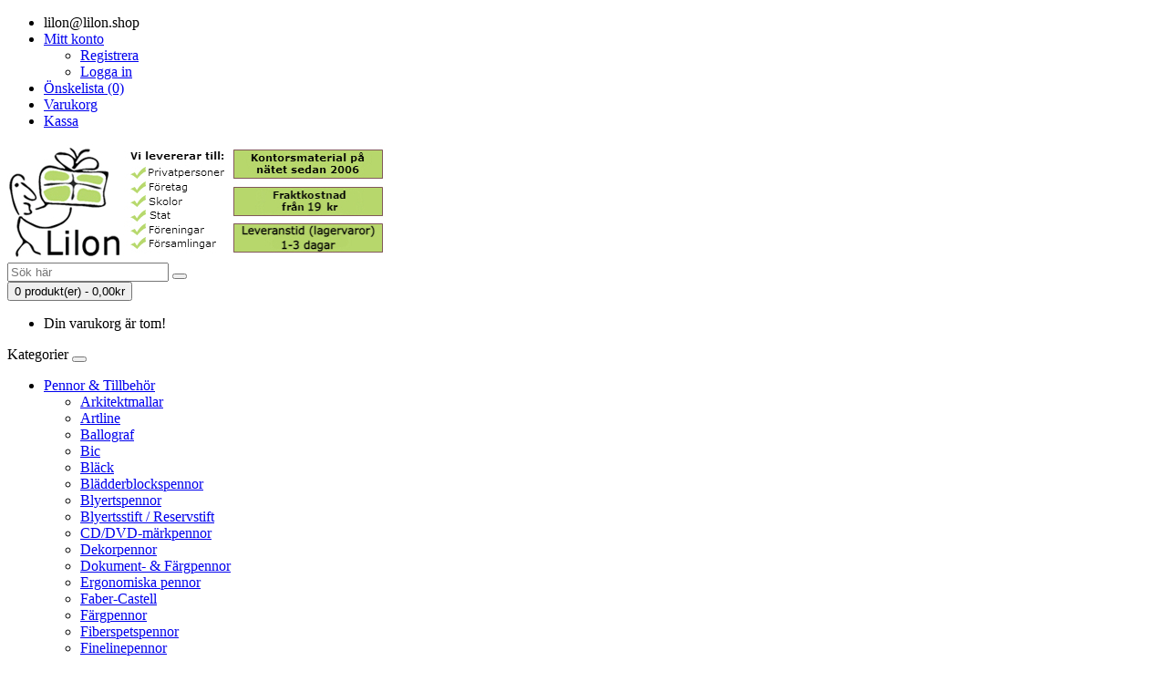

--- FILE ---
content_type: text/html; charset=utf-8
request_url: https://lilon.shop/index.php?route=product/category&path=97_142
body_size: 19500
content:
<!DOCTYPE html>
<!--[if IE]><![endif]-->
<!--[if IE 8 ]><html dir="ltr" lang="sv" class="ie8"><![endif]-->
<!--[if IE 9 ]><html dir="ltr" lang="sv" class="ie9"><![endif]-->
<!--[if (gt IE 9)|!(IE)]><!-->
<html dir="ltr" lang="sv">
<!--<![endif]-->
<head>

                    <!-- Google Marketing Tools Opencart - https://devmanextensions.com -->
                                                    <script>
                            //Google Marketing Tools https://devmanextensions.com/ - Declare basic variables 
                            var dataLayer = [];
					        var gmt_ajax_link_data = 'https://lilon.shop/index.php?route=extension/module/gmt_datalayer/setup&v=1921668b-4580-4e6b-9bf9-2088a7ccf86d';
					        var eeMultiChanelVisitProductPageStep = 1;
                            var eeMultiChanelAddToCartStep = 2;
                            var eeMultiChanelVisitCartPageStep = 3;
                            var eeMultiChanelVisitCheckoutStep = 4;
                            var eeMultiChanelFinishOrderStep = 5;
                            var productHrefs = [];
                            var promotionHrefs = [];
                     </script><script>(function(w,d,s,l,i){w[l]=w[l]||[];w[l].push({'gtm.start':
					new Date().getTime(),event:'gtm.js'});var f=d.getElementsByTagName(s)[0],
					j=d.createElement(s),dl=l!='dataLayer'?'&l='+l:'';j.async=true;j.src=
					'https://www.googletagmanager.com/gtm.js?id='+i+dl;f.parentNode.insertBefore(j,f);
					})(window,document,'script','dataLayer','GTM-TXW43KH');</script>
<script> var datalayer_data = {"general_data":{"current_view":"category","current_list":"category: Pennor &amp; Tillbeh\u00f6r > Ergonomiska pennor","current_currency":"SEK","current_categories":["Pennor &amp; Tillbeh\u00f6r","Ergonomiska pennor"],"store_name":"Lilon.shop","userId":0,"string_searched":"","cart_products":[],"debug_enabled":false},"products_listed":[{"product":{"product_id":"501","product_id_ee":"501","product_id_gdr_1":"501","product_id_gdr_2":"501","product_id_fb":"501","prices":{"price":{"price":179,"without_tax":143.2,"taxes":35.8},"base_price":{"price":179,"without_tax":143.2,"taxes":35.8},"special":{"price":0,"without_tax":0,"taxes":0},"price_euro":{"price":false,"without_tax":false,"taxes":0}},"image_url":"https:\/\/lilon.shop\/image\/cache\/cache\/1-1000\/501\/main\/2741-c8af-fabergripplusstiftmetgreen-0-2-0-2-800x800.jpg","url":"https:\/\/lilon.shop\/index.php?route=product\/product&amp;path=97_142&amp;product_id=501&amp;sort=p.quantity&amp;order=DESC&amp;limit=15","priceValidUntil":"2028-12-31","meta_description":"Ergonomisk penna : Stiftpenna Faber-Castell Grip Plus 0,7mm Metallic Gr\u00f6n","name":"Stiftpenna Faber-Castell Grip Plus 0,7mm Metallic Gr\u00f6n 1\/fp","manufacturer":"Faber-Castell","category":"Ergonomiska pennor","model":"501","sku":"501","mpn":"130700","availability":"https:\/\/schema.org\/InStock","sizes_domodi":"","variant":"","quantity":"16","position":1}},{"product":{"product_id":"513","product_id_ee":"513","product_id_gdr_1":"513","product_id_gdr_2":"513","product_id_fb":"513","prices":{"price":{"price":69,"without_tax":55.2,"taxes":13.8},"base_price":{"price":69,"without_tax":55.2,"taxes":13.8},"special":{"price":0,"without_tax":0,"taxes":0},"price_euro":{"price":false,"without_tax":false,"taxes":0}},"image_url":"https:\/\/lilon.shop\/image\/cache\/cache\/1-1000\/513\/main\/1486-b113-jumbo2001-0-2-0-2-800x800.jpg","url":"https:\/\/lilon.shop\/index.php?route=product\/product&amp;path=97_142&amp;product_id=513&amp;sort=p.quantity&amp;order=DESC&amp;limit=15","priceValidUntil":"2028-12-31","meta_description":"Blyertspenna Trekantsgrepp Faber-Castell Grip 2001 HB Jumbo","name":"Blyertspenna Trekantsgrepp Faber-Castell Grip 2001 JUMBO HB 1\/fp","manufacturer":"Faber-Castell","category":"Ergonomiska pennor","model":"513","sku":"513","mpn":"111900","availability":"https:\/\/schema.org\/InStock","sizes_domodi":"","variant":"","quantity":"8","position":2}},{"product":{"product_id":"10875","product_id_ee":"10875","product_id_gdr_1":"10875","product_id_gdr_2":"10875","product_id_fb":"10875","prices":{"price":{"price":159,"without_tax":127.2,"taxes":31.8},"base_price":{"price":159,"without_tax":127.2,"taxes":31.8},"special":{"price":0,"without_tax":0,"taxes":0},"price_euro":{"price":false,"without_tax":false,"taxes":0}},"image_url":"https:\/\/lilon.shop\/image\/cache\/cache\/10001-11000\/10875\/main\/b183-0f5e-7801620-0-2-0-2-800x800.jpg","url":"https:\/\/lilon.shop\/index.php?route=product\/product&amp;path=97_142&amp;product_id=10875&amp;sort=p.quantity&amp;order=DESC&amp;limit=15","priceValidUntil":"2028-12-31","meta_description":"Pennf\u00f6rl\u00e4ngare, penngrepp, Lyra Pro Natura av tr\u00e4, f\u00f6r \u00d810mm pennor 1\/fp pennf\u00f6rtjockare","name":"Pennf\u00f6rl\u00e4ngare, penngrepp, Lyra Pro Natura av tr\u00e4, f\u00f6r \u00d810mm pennor 1\/fp","manufacturer":"LYRA","category":"Ergonomiska pennor","model":"10875","sku":"10875","mpn":"7801620","availability":"https:\/\/schema.org\/InStock","sizes_domodi":"","variant":"","quantity":"7","position":3}},{"product":{"product_id":"10709","product_id_ee":"10709","product_id_gdr_1":"10709","product_id_gdr_2":"10709","product_id_fb":"10709","prices":{"price":{"price":219,"without_tax":175.2,"taxes":43.8},"base_price":{"price":219,"without_tax":175.2,"taxes":43.8},"special":{"price":0,"without_tax":0,"taxes":0},"price_euro":{"price":false,"without_tax":false,"taxes":0}},"image_url":"https:\/\/lilon.shop\/image\/cache\/cache\/10001-11000\/10709\/main\/198e-2ec8-117198-0-2-0-2-800x800.jpg","url":"https:\/\/lilon.shop\/index.php?route=product\/product&amp;path=97_142&amp;product_id=10709&amp;sort=p.quantity&amp;order=DESC&amp;limit=15","priceValidUntil":"2028-12-31","meta_description":"Set: Blyertspenna Faber-Castell Grip 2001, 4 pennor\/fp (2B, B, HB, H)","name":"Set: Blyertspenna Faber-Castell Grip 2001, 4 pennor\/fp (2B, B, HB, H)","manufacturer":"Faber-Castell","category":"Ergonomiska pennor","model":"10709","sku":"10709","mpn":"117198","availability":"https:\/\/schema.org\/InStock","sizes_domodi":"","variant":"","quantity":"4","position":4}},{"product":{"product_id":"512","product_id_ee":"512","product_id_gdr_1":"512","product_id_gdr_2":"512","product_id_fb":"512","prices":{"price":{"price":309,"without_tax":247.2,"taxes":61.8},"base_price":{"price":309,"without_tax":247.2,"taxes":61.8},"special":{"price":0,"without_tax":0,"taxes":0},"price_euro":{"price":false,"without_tax":false,"taxes":0}},"image_url":"https:\/\/lilon.shop\/image\/cache\/cache\/1-1000\/512\/main\/bf5f-4165-faber2001-0-2-0-2-800x800.jpg","url":"https:\/\/lilon.shop\/index.php?route=product\/product&amp;path=97_142&amp;product_id=512&amp;sort=p.quantity&amp;order=DESC&amp;limit=15","priceValidUntil":"2028-12-31","meta_description":"Ergonomi Ergonomisk penna Blyertspenna Faber-Castell Grip 2001 HB","name":"Ergonomisk penna: Blyertspenna Faber-Castell Grip 2001 Gr\u00e5, HB, 12 pennor\/fp","manufacturer":"Faber-Castell","category":"Ergonomiska pennor","model":"512","sku":"512","mpn":"117000","availability":"https:\/\/schema.org\/InStock","sizes_domodi":"","variant":"","quantity":"3","position":5}},{"product":{"product_id":"1002","product_id_ee":"1002","product_id_gdr_1":"1002","product_id_gdr_2":"1002","product_id_fb":"1002","prices":{"price":{"price":349,"without_tax":279.2,"taxes":69.8},"base_price":{"price":349,"without_tax":279.2,"taxes":69.8},"special":{"price":0,"without_tax":0,"taxes":0},"price_euro":{"price":false,"without_tax":false,"taxes":0}},"image_url":"https:\/\/lilon.shop\/image\/cache\/cache\/1001-2000\/1002\/main\/9c22-abe6-fabergriperaser-0-2-0-2-800x800.jpg","url":"https:\/\/lilon.shop\/index.php?route=product\/product&amp;path=97_142&amp;product_id=1002&amp;sort=p.quantity&amp;order=DESC&amp;limit=15","priceValidUntil":"2028-12-31","meta_description":"Faber-Castell Grip 2001 HB trekantspenna radergummi ergonomisk Blyertspennor","name":"Ergonomisk penna: Blyertspenna Faber-Castell Grip 2001 Gr\u00e5, HB, med radergummi, 12 pennor\/fp","manufacturer":"Faber-Castell","category":"Ergonomiska pennor","model":"1002","sku":"1002","mpn":"117200","availability":"https:\/\/schema.org\/InStock","sizes_domodi":"","variant":"","quantity":"2","position":6}},{"product":{"product_id":"10190","product_id_ee":"10190","product_id_gdr_1":"10190","product_id_gdr_2":"10190","product_id_fb":"10190","prices":{"price":{"price":179,"without_tax":143.2,"taxes":35.8},"base_price":{"price":179,"without_tax":143.2,"taxes":35.8},"special":{"price":0,"without_tax":0,"taxes":0},"price_euro":{"price":false,"without_tax":false,"taxes":0}},"image_url":"https:\/\/lilon.shop\/image\/cache\/cache\/10001-11000\/10190\/main\/5e65-edeb-130701_0_PM99-0-2-0-2-800x800.jpg","url":"https:\/\/lilon.shop\/index.php?route=product\/product&amp;path=97_142&amp;product_id=10190&amp;sort=p.quantity&amp;order=DESC&amp;limit=15","priceValidUntil":"2028-12-31","meta_description":"Ergonomisk penna : Stiftpenna Faber-Castell Grip Plus 0,7mm Vit","name":"Stiftpenna Faber-Castell Grip Plus 0,7mm Vit 1\/fp","manufacturer":"Faber-Castell","category":"Ergonomiska pennor","model":"10190","sku":"10190","mpn":"130701","availability":"https:\/\/schema.org\/OutOfStock","sizes_domodi":"","variant":"","quantity":"","position":7}},{"product":{"product_id":"1207","product_id_ee":"1207","product_id_gdr_1":"1207","product_id_gdr_2":"1207","product_id_fb":"1207","prices":{"price":{"price":179,"without_tax":143.2,"taxes":35.8},"base_price":{"price":179,"without_tax":143.2,"taxes":35.8},"special":{"price":0,"without_tax":0,"taxes":0},"price_euro":{"price":false,"without_tax":false,"taxes":0}},"image_url":"https:\/\/lilon.shop\/image\/cache\/cache\/1001-2000\/1207\/main\/626e-9b68-fabergriplusstiftmetblack-0-2-0-2-800x800.jpg","url":"https:\/\/lilon.shop\/index.php?route=product\/product&amp;path=97_142&amp;product_id=1207&amp;sort=p.quantity&amp;order=DESC&amp;limit=15","priceValidUntil":"2028-12-31","meta_description":"Ergonomisk penna : Stiftpenna Faber-Castell Grip Plus 0,7mm svart","name":"Stiftpenna Faber-Castell Grip Plus 0,7mm Metallic Svart 1\/fp","manufacturer":"Faber-Castell","category":"Ergonomiska pennor","model":"1207","sku":"1207","mpn":"130733","availability":"https:\/\/schema.org\/OutOfStock","sizes_domodi":"","variant":"","quantity":"","position":8}},{"product":{"product_id":"1206","product_id_ee":"1206","product_id_gdr_1":"1206","product_id_gdr_2":"1206","product_id_fb":"1206","prices":{"price":{"price":179,"without_tax":143.2,"taxes":35.8},"base_price":{"price":179,"without_tax":143.2,"taxes":35.8},"special":{"price":0,"without_tax":0,"taxes":0},"price_euro":{"price":false,"without_tax":false,"taxes":0}},"image_url":"https:\/\/lilon.shop\/image\/cache\/cache\/1001-2000\/1206\/main\/4718-7311-fabergripplusstiftmetred-0-2-0-2-800x800.jpg","url":"https:\/\/lilon.shop\/index.php?route=product\/product&amp;path=97_142&amp;product_id=1206&amp;sort=p.quantity&amp;order=DESC&amp;limit=15","priceValidUntil":"2028-12-31","meta_description":"Ergonomisk penna: Stiftpenna Faber-Castell Grip Plus 0,7mm Metallic r\u00f6d 1\/fp","name":"Stiftpenna Faber-Castell Grip Plus 0,7mm Metallic R\u00f6d 1\/fp","manufacturer":"Faber-Castell","category":"Ergonomiska pennor","model":"1206","sku":"1206","mpn":"130731","availability":"https:\/\/schema.org\/OutOfStock","sizes_domodi":"","variant":"","quantity":"","position":9}},{"product":{"product_id":"1208","product_id_ee":"1208","product_id_gdr_1":"1208","product_id_gdr_2":"1208","product_id_fb":"1208","prices":{"price":{"price":179,"without_tax":143.2,"taxes":35.8},"base_price":{"price":179,"without_tax":143.2,"taxes":35.8},"special":{"price":0,"without_tax":0,"taxes":0},"price_euro":{"price":false,"without_tax":false,"taxes":0}},"image_url":"https:\/\/lilon.shop\/image\/cache\/cache\/1001-2000\/1208\/main\/ae62-01b9-fabergripplusgripstiftblue-0-2-0-2-800x800.jpg","url":"https:\/\/lilon.shop\/index.php?route=product\/product&amp;path=97_142&amp;product_id=1208&amp;sort=p.quantity&amp;order=DESC&amp;limit=15","priceValidUntil":"2028-12-31","meta_description":"Ergonomisk penna : Stiftpenna Faber-Castell Grip Plus 0,7mm Metallic Bl\u00e5","name":"Stiftpenna Faber-Castell Grip Plus 0,7mm Metallic bl\u00e5 1\/fp","manufacturer":"Faber-Castell","category":"Ergonomiska pennor","model":"1208","sku":"1208","mpn":"130732","availability":"https:\/\/schema.org\/OutOfStock","sizes_domodi":"","variant":"","quantity":"","position":10}},{"product":{"product_id":"2969","product_id_ee":"2969","product_id_gdr_1":"2969","product_id_gdr_2":"2969","product_id_fb":"2969","prices":{"price":{"price":209,"without_tax":167.2,"taxes":41.8},"base_price":{"price":209,"without_tax":167.2,"taxes":41.8},"special":{"price":0,"without_tax":0,"taxes":0},"price_euro":{"price":false,"without_tax":false,"taxes":0}},"image_url":"https:\/\/lilon.shop\/image\/cache\/cache\/2001-3000\/2969\/main\/20dc-6bf8-b6131253-0-2-0-2-800x800.jpg","url":"https:\/\/lilon.shop\/index.php?route=product\/product&amp;path=97_142&amp;product_id=2969&amp;sort=p.quantity&amp;order=DESC&amp;limit=15","priceValidUntil":"2028-12-31","meta_description":"Ergonomisk penna: Stiftpenna Faber-Castell Grip 2011 0,7 mm Metallic bl\u00e5","name":"Stiftpenna Faber-Castell Grip 2011 0,7mm Metallic bl\u00e5","manufacturer":"Faber-Castell","category":"Ergonomiska pennor","model":"2969","sku":"2969","mpn":"131253","availability":"https:\/\/schema.org\/OutOfStock","sizes_domodi":"","variant":"","quantity":"","position":11}},{"product":{"product_id":"499","product_id_ee":"499","product_id_gdr_1":"499","product_id_gdr_2":"499","product_id_fb":"499","prices":{"price":{"price":159,"without_tax":127.2,"taxes":31.8},"base_price":{"price":159,"without_tax":127.2,"taxes":31.8},"special":{"price":0,"without_tax":0,"taxes":0},"price_euro":{"price":false,"without_tax":false,"taxes":0}},"image_url":"https:\/\/lilon.shop\/image\/cache\/cache\/1-1000\/499\/main\/f3e6-fca8-6134751-0-2-0-2-800x800.jpg","url":"https:\/\/lilon.shop\/index.php?route=product\/product&amp;path=97_142&amp;product_id=499&amp;sort=p.quantity&amp;order=DESC&amp;limit=15","priceValidUntil":"2028-12-31","meta_description":"Ergonomisk penna : Stiftpenna Faber-Castell TK Grip II 1347 0,7mm Bl\u00e5 1\/fp","name":"Stiftpenna Faber-Castell Grip 1347 0,7mm Bl\u00e5 1\/fp","manufacturer":"Faber-Castell","category":"Ergonomiska pennor","model":"499","sku":"499","mpn":"134751","availability":"https:\/\/schema.org\/OutOfStock","sizes_domodi":"","variant":"","quantity":"","position":12}},{"product":{"product_id":"498","product_id_ee":"498","product_id_gdr_1":"498","product_id_gdr_2":"498","product_id_fb":"498","prices":{"price":{"price":159,"without_tax":127.2,"taxes":31.8},"base_price":{"price":159,"without_tax":127.2,"taxes":31.8},"special":{"price":0,"without_tax":0,"taxes":0},"price_euro":{"price":false,"without_tax":false,"taxes":0}},"image_url":"https:\/\/lilon.shop\/image\/cache\/cache\/1-1000\/498\/main\/615f-a8bd-fabergrip1345-svart-0-2-0-2-800x800.jpg","url":"https:\/\/lilon.shop\/index.php?route=product\/product&amp;path=97_142&amp;product_id=498&amp;sort=p.quantity&amp;order=DESC&amp;limit=15","priceValidUntil":"2028-12-31","meta_description":"Ergonomisk penna : Stiftpenna Faber-Castell TK-Fine Grip 1345 0,5mm Svart 1\/fp","name":"Stiftpenna Faber-Castell Grip 1345 0,5mm Svart 1\/fp","manufacturer":"Faber-Castell","category":"Ergonomiska pennor","model":"498","sku":"498","mpn":"134599","availability":"https:\/\/schema.org\/OutOfStock","sizes_domodi":"","variant":"","quantity":"","position":13}},{"product":{"product_id":"9523","product_id_ee":"9523","product_id_gdr_1":"9523","product_id_gdr_2":"9523","product_id_fb":"9523","prices":{"price":{"price":119,"without_tax":95.2,"taxes":23.8},"base_price":{"price":119,"without_tax":95.2,"taxes":23.8},"special":{"price":0,"without_tax":0,"taxes":0},"price_euro":{"price":false,"without_tax":false,"taxes":0}},"image_url":"https:\/\/lilon.shop\/image\/cache\/cache\/9001-10000\/9523\/main\/418a-c08f-FAB217097-0-2-0-2-800x800.jpg","url":"https:\/\/lilon.shop\/index.php?route=product\/product&amp;path=97_142&amp;product_id=9523&amp;sort=p.quantity&amp;order=DESC&amp;limit=15","priceValidUntil":"2028-12-31","meta_description":"Skrivset: Blyertspenna Faber-Castell Grip 2001. 3 st pennor, 1 st radergummi, 1 st pennv\u00e4ssare, Svart","name":"Skrivset: Blyertspenna Faber-Castell Grip 2001. 3 st pennor, 1 st radergummi, 1 st pennv\u00e4ssare, Svart","manufacturer":"Faber-Castell","category":"Ergonomiska pennor","model":"9523","sku":"9523","mpn":"217097","availability":"https:\/\/schema.org\/OutOfStock","sizes_domodi":"","variant":"","quantity":"","position":14}},{"product":{"product_id":"1213","product_id_ee":"1213","product_id_gdr_1":"1213","product_id_gdr_2":"1213","product_id_fb":"1213","prices":{"price":{"price":209,"without_tax":167.2,"taxes":41.8},"base_price":{"price":209,"without_tax":167.2,"taxes":41.8},"special":{"price":0,"without_tax":0,"taxes":0},"price_euro":{"price":false,"without_tax":false,"taxes":0}},"image_url":"https:\/\/lilon.shop\/image\/cache\/cache\/1001-2000\/1213\/main\/bb8a-6a6f-117197-0-2-0-2-800x800.jpg","url":"https:\/\/lilon.shop\/index.php?route=product\/product&amp;path=97_142&amp;product_id=1213&amp;sort=p.quantity&amp;order=DESC&amp;limit=15","priceValidUntil":"2028-12-31","meta_description":"Set: Blyertspenna Faber-Castell Grip 2001 Set, HB, 3 st pennor + 1 st radertopp\/fp","name":"Set: Blyertspenna Faber-Castell Grip 2001 Set, HB, 3 st pennor + 1 st radertopp\/fp","manufacturer":"Faber-Castell","category":"Ergonomiska pennor","model":"1213","sku":"1213","mpn":"117197","availability":"https:\/\/schema.org\/OutOfStock","sizes_domodi":"","variant":"","quantity":"","position":15}}]}; </script>
<script> var fb_api_track_info = {"event_name":"ViewCategory","content_type":"product_group","content_category":"Pennor &amp; Tillbeh\u00f6r > Ergonomiska pennor","value":2855,"currency":"SEK","content_ids":["501","513","10875","10709","512","1002","10190","1207","1206","1208","2969","499","498","9523","1213"],"contents":[{"id":"501","quantity":1,"item_price":179},{"id":"513","quantity":1,"item_price":69},{"id":"10875","quantity":1,"item_price":159},{"id":"10709","quantity":1,"item_price":219},{"id":"512","quantity":1,"item_price":309},{"id":"1002","quantity":1,"item_price":349},{"id":"10190","quantity":1,"item_price":179},{"id":"1207","quantity":1,"item_price":179},{"id":"1206","quantity":1,"item_price":179},{"id":"1208","quantity":1,"item_price":179},{"id":"2969","quantity":1,"item_price":209},{"id":"499","quantity":1,"item_price":159},{"id":"498","quantity":1,"item_price":159},{"id":"9523","quantity":1,"item_price":119},{"id":"1213","quantity":1,"item_price":209}],"num_items":15,"event_source_url":"https:\/\/lilon.shop\/index.php?route=product\/category&path=97_142"}; </script>
                                            <!-- Google Marketing Tools Opencart - https://devmanextensions.com -->
                
<meta charset="UTF-8" />
<meta name="viewport" content="width=device-width, initial-scale=1">
<meta http-equiv="X-UA-Compatible" content="IE=edge">
<title>Ergonomiska pennor</title>
<base href="https://lilon.shop/" />
<meta name="description" content=" Ergonomiska pennor hos Lilon.shop" />
<meta name="keywords" content="ergonomiska pennor" />
<script src="catalog/view/javascript/jquery/jquery-2.1.1.min.js" type="text/javascript"></script>
<link href="catalog/view/javascript/bootstrap/css/bootstrap.min.css" rel="stylesheet" media="screen" />
<script src="catalog/view/javascript/bootstrap/js/bootstrap.min.js" type="text/javascript"></script>
<link href="catalog/view/javascript/font-awesome/css/font-awesome.min.css" rel="stylesheet" type="text/css" />
<link href="//fonts.googleapis.com/css?family=Open+Sans:400,400i,300,700" rel="stylesheet" type="text/css" />
<link href="catalog/view/theme/default/stylesheet/stylesheet.css" rel="stylesheet">
<link href="catalog/view/theme/default/stylesheet/popupwindow/animate.css" type="text/css" rel="stylesheet" media="screen" />
<link href="catalog/view/javascript/jquery/fancybox/jquery.fancybox.css" type="text/css" rel="stylesheet" media="screen" />
<link href="catalog/view/theme/default/stylesheet/popupwindow/popupwindow.css" type="text/css" rel="stylesheet" media="screen" />
<link href="catalog/view/theme/default/stylesheet/multipopup.css" type="text/css" rel="stylesheet" media="screen" />
<link href="catalog/view/javascript/jquery/owl-carousel/owl.carousel.css" type="text/css" rel="stylesheet" media="screen" />
<link href="catalog/view/theme/default/stylesheet/crossupsell.css" type="text/css" rel="stylesheet" media="screen" />
<link href="catalog/view/theme/default/stylesheet/animate.css" type="text/css" rel="stylesheet" media="screen" />
<link href="catalog/view/theme/default/stylesheet/vendor/isenselabs/isearch/isearch.css" type="text/css" rel="stylesheet" media="screen" />
<link href="catalog/view/theme/default/stylesheet/signupcoupons.css" type="text/css" rel="stylesheet" media="screen" />
<link href="./catalog/view/javascript/aio/container/css/styles.css" type="text/css" rel="stylesheet" media="screen" />
<link href="catalog/view/javascript/prod_img_attributes/prod_img_attributes.css" type="text/css" rel="stylesheet" media="screen" />
<link href="catalog/view/javascript/extension/ka_extensions/stylesheet.css" type="text/css" rel="stylesheet" media="screen" />
<script src="catalog/view/javascript/jquery/fancybox/jquery.fancybox.js" type="text/javascript"></script>
<script src="catalog/view/javascript/jquery/owl-carousel/owl.carousel.min.js" type="text/javascript"></script>
<script src="catalog/view/javascript/jquery/jquery.crossupsell.js" type="text/javascript"></script>
<script src="catalog/view/javascript/vendor/isenselabs/isearch/isearch.js" type="text/javascript"></script>
<script src="./catalog/view/javascript/aio/container/js/aino-map.js" type="text/javascript"></script>
<script src="./catalog/view/javascript/aio/container/js/aio-point.js" type="text/javascript"></script>
<script src="./catalog/view/javascript/aio/container/js/script.js" type="text/javascript"></script>
<script src="catalog/view/javascript/devmanextensions_gmt/data_layer_events.js" type="text/javascript"></script>
<script src="catalog/view/javascript/extension/ka_extensions/common.js" type="text/javascript"></script>
<script src="catalog/view/javascript/vendor/isenselabs/labelmaker/labelmaker.js" type="text/javascript"></script>
<script src="catalog/view/javascript/vendor/isenselabs/labelmaker/labelmakerConfig.js" type="text/javascript"></script>
<script src="catalog/view/javascript/common.js" type="text/javascript"></script>
<link href="https://lilon.shop/index.php?route=product/category&amp;path=97_142" rel="canonical" />
<link href="https://lilon.shop/index.php?route=product/category&amp;path=97_142&amp;page=2" rel="next" />
<link href="https://lilon.shop/image/catalog/favicon.png" rel="icon" />
<!-- Google Tag Manager -->
<script>(function(w,d,s,l,i){w[l]=w[l]||[];w[l].push({'gtm.start':
new Date().getTime(),event:'gtm.js'});var f=d.getElementsByTagName(s)[0],
j=d.createElement(s),dl=l!='dataLayer'?'&l='+l:'';j.async=true;j.src=
'https://www.googletagmanager.com/gtm.js?id='+i+dl;f.parentNode.insertBefore(j,f);
})(window,document,'script','dataLayer','GTM-TXW43KH');</script>
<!-- End Google Tag Manager -->
<!-- Google Tag Manager (noscript) -->
<noscript><iframe src="https://www.googletagmanager.com/ns.html?id=GTM-TXW43KH"
height="0" width="0" style="display:none;visibility:hidden"></iframe></noscript>
<!-- End Google Tag Manager (noscript) -->


				<!-- Global site tag (gtag.js) - Google Ads: 1016969744 -->
<script async src="https://www.googletagmanager.com/gtag/js?id=AW-1016969744"></script>
<script>
  window.dataLayer = window.dataLayer || [];
  function gtag(){dataLayer.push(arguments);}
  gtag('js', new Date());

  gtag('config', 'AW-1016969744');
</script>
			
<script type="text/javascript"></script>

                                     
                    <meta property="fb:app_id" content="280234476593836" />
                     
                    <meta property="og:title" content="Ergonomiska pennor" />
                     
                    <meta property="og:type" content="product.group" />
                     
                    <meta property="og:site_name" content="Lilon.shop" />
                     
                    <meta property="og:url" content="https://lilon.shop/index.php?route=product/category&amp;path=142" />
                     
                    <meta property="og:description" content=" Ergonomiska pennor hos Lilon.shop" />
                     
                 
                
                                     
                    <meta name="twitter:card" content="summary_large_image" />
                     
                    <meta name="twitter:site" content="@lilonse" />
                     
                    <meta name="twitter:title" content="Ergonomiska pennor" />
                     
                    <meta name="twitter:description" content=" Ergonomiska pennor hos Lilon.shop" />
                     
                 
                
                                     
                    <script type="application/ld+json">{"@context": "http://schema.org/","@type": "ItemList","itemListElement":[ {"@type":"ListItem", "position":1, "url":"https://lilon.shop/index.php?route=product/product&amp;path=97_142&amp;product_id=501&amp;sort=p.quantity&amp;order=DESC&amp;limit=15","name": "Stiftpenna Faber-Castell Grip Plus 0,7mm Metallic Grön 1/fp", "image": "https://lilon.shop/image/cache/cache/1-1000/501/main/2741-c8af-fabergripplusstiftmetgreen-0-2-0-2-228x228.jpg"},{"@type":"ListItem", "position":2, "url":"https://lilon.shop/index.php?route=product/product&amp;path=97_142&amp;product_id=513&amp;sort=p.quantity&amp;order=DESC&amp;limit=15","name": "Blyertspenna Trekantsgrepp Faber-Castell Grip 2001 JUMBO HB 1/fp", "image": "https://lilon.shop/image/cache/cache/1-1000/513/main/1486-b113-jumbo2001-0-2-0-2-228x228.jpg"},{"@type":"ListItem", "position":3, "url":"https://lilon.shop/index.php?route=product/product&amp;path=97_142&amp;product_id=10875&amp;sort=p.quantity&amp;order=DESC&amp;limit=15","name": "Pennförlängare, penngrepp, Lyra Pro Natura av trä, för Ø10mm pennor 1/fp", "image": "https://lilon.shop/image/cache/cache/10001-11000/10875/main/b183-0f5e-7801620-0-2-0-2-228x228.jpg"},{"@type":"ListItem", "position":4, "url":"https://lilon.shop/index.php?route=product/product&amp;path=97_142&amp;product_id=10709&amp;sort=p.quantity&amp;order=DESC&amp;limit=15","name": "Set: Blyertspenna Faber-Castell Grip 2001, 4 pennor/fp (2B, B, HB, H)", "image": "https://lilon.shop/image/cache/cache/10001-11000/10709/main/198e-2ec8-117198-0-2-0-2-228x228.jpg"},{"@type":"ListItem", "position":5, "url":"https://lilon.shop/index.php?route=product/product&amp;path=97_142&amp;product_id=512&amp;sort=p.quantity&amp;order=DESC&amp;limit=15","name": "Ergonomisk penna: Blyertspenna Faber-Castell Grip 2001 Grå, HB, 12 pennor/fp", "image": "https://lilon.shop/image/cache/cache/1-1000/512/main/bf5f-4165-faber2001-0-2-0-2-228x228.jpg"},{"@type":"ListItem", "position":6, "url":"https://lilon.shop/index.php?route=product/product&amp;path=97_142&amp;product_id=1002&amp;sort=p.quantity&amp;order=DESC&amp;limit=15","name": "Ergonomisk penna: Blyertspenna Faber-Castell Grip 2001 Grå, HB, med radergummi, 12 pennor/fp", "image": "https://lilon.shop/image/cache/cache/1001-2000/1002/main/9c22-abe6-fabergriperaser-0-2-0-2-228x228.jpg"},{"@type":"ListItem", "position":7, "url":"https://lilon.shop/index.php?route=product/product&amp;path=97_142&amp;product_id=10190&amp;sort=p.quantity&amp;order=DESC&amp;limit=15","name": "Stiftpenna Faber-Castell Grip Plus 0,7mm Vit 1/fp", "image": "https://lilon.shop/image/cache/cache/10001-11000/10190/main/5e65-edeb-130701_0_PM99-0-2-0-2-228x228.jpg"},{"@type":"ListItem", "position":8, "url":"https://lilon.shop/index.php?route=product/product&amp;path=97_142&amp;product_id=1207&amp;sort=p.quantity&amp;order=DESC&amp;limit=15","name": "Stiftpenna Faber-Castell Grip Plus 0,7mm Metallic Svart 1/fp", "image": "https://lilon.shop/image/cache/cache/1001-2000/1207/main/626e-9b68-fabergriplusstiftmetblack-0-2-0-2-228x228.jpg"},{"@type":"ListItem", "position":9, "url":"https://lilon.shop/index.php?route=product/product&amp;path=97_142&amp;product_id=1206&amp;sort=p.quantity&amp;order=DESC&amp;limit=15","name": "Stiftpenna Faber-Castell Grip Plus 0,7mm Metallic Röd 1/fp", "image": "https://lilon.shop/image/cache/cache/1001-2000/1206/main/4718-7311-fabergripplusstiftmetred-0-2-0-2-228x228.jpg"},{"@type":"ListItem", "position":10, "url":"https://lilon.shop/index.php?route=product/product&amp;path=97_142&amp;product_id=1208&amp;sort=p.quantity&amp;order=DESC&amp;limit=15","name": "Stiftpenna Faber-Castell Grip Plus 0,7mm Metallic blå 1/fp", "image": "https://lilon.shop/image/cache/cache/1001-2000/1208/main/ae62-01b9-fabergripplusgripstiftblue-0-2-0-2-228x228.jpg"},{"@type":"ListItem", "position":11, "url":"https://lilon.shop/index.php?route=product/product&amp;path=97_142&amp;product_id=2969&amp;sort=p.quantity&amp;order=DESC&amp;limit=15","name": "Stiftpenna Faber-Castell Grip 2011 0,7mm Metallic blå", "image": "https://lilon.shop/image/cache/cache/2001-3000/2969/main/20dc-6bf8-b6131253-0-2-0-2-228x228.jpg"},{"@type":"ListItem", "position":12, "url":"https://lilon.shop/index.php?route=product/product&amp;path=97_142&amp;product_id=499&amp;sort=p.quantity&amp;order=DESC&amp;limit=15","name": "Stiftpenna Faber-Castell Grip 1347 0,7mm Blå 1/fp", "image": "https://lilon.shop/image/cache/cache/1-1000/499/main/f3e6-fca8-6134751-0-2-0-2-228x228.jpg"},{"@type":"ListItem", "position":13, "url":"https://lilon.shop/index.php?route=product/product&amp;path=97_142&amp;product_id=498&amp;sort=p.quantity&amp;order=DESC&amp;limit=15","name": "Stiftpenna Faber-Castell Grip 1345 0,5mm Svart 1/fp", "image": "https://lilon.shop/image/cache/cache/1-1000/498/main/615f-a8bd-fabergrip1345-svart-0-2-0-2-228x228.jpg"},{"@type":"ListItem", "position":14, "url":"https://lilon.shop/index.php?route=product/product&amp;path=97_142&amp;product_id=9523&amp;sort=p.quantity&amp;order=DESC&amp;limit=15","name": "Skrivset: Blyertspenna Faber-Castell Grip 2001. 3 st pennor, 1 st radergummi, 1 st pennvässare, Svart", "image": "https://lilon.shop/image/cache/cache/9001-10000/9523/main/418a-c08f-FAB217097-0-2-0-2-228x228.jpg"},{"@type":"ListItem", "position":15, "url":"https://lilon.shop/index.php?route=product/product&amp;path=97_142&amp;product_id=1213&amp;sort=p.quantity&amp;order=DESC&amp;limit=15","name": "Set: Blyertspenna Faber-Castell Grip 2001 Set, HB, 3 st pennor + 1 st radertopp/fp", "image": "https://lilon.shop/image/cache/cache/1001-2000/1213/main/bb8a-6a6f-117197-0-2-0-2-228x228.jpg"} ]}</script> 
                     
                    <script type="application/ld+json">{"@context": "http://schema.org/","@type": "BreadcrumbList","itemListElement": [{"@type": "ListItem", "position": 1, "name": "Home", "item": "https://lilon.shop/index.php?route=common/home" },{"@type": "ListItem", "position": 2, "name": "Pennor &amp; Tillbehör", "item": "https://lilon.shop/index.php?route=product/category&amp;path=97&amp;sort=p.quantity&amp;order=DESC&amp;limit=15" },{"@type": "ListItem", "position": 3, "name": "Ergonomiska pennor", "item": "https://lilon.shop/index.php?route=product/category&amp;path=97_142" } ]}</script> 
                     
                				
<script>var SwishTimeout = null;</script>

				<!-- /*XML Starts Starts */ -->
						 <!-- /*XML Starts Ends */ -->
			

                <script>
                    var trustpilot_script_url = 'https://invitejs.trustpilot.com/tp.min.js';
                    var trustpilot_key = '';
                    var trustpilot_widget_script_url = '//widget.trustpilot.com/bootstrap/v5/tp.widget.bootstrap.min.js';
                    var trustpilot_trustbox_settings = {"trustboxes":[]};
                    var trustpilot_integration_app_url = '//ecommscript-integrationapp.trustpilot.com';
                    var trustpilot_preview_css_url = '//ecommplugins-scripts.trustpilot.com/v2.1/css/preview.min.css';
                    var trustpilot_preview_script_url = '//ecommplugins-scripts.trustpilot.com/v2.1/js/preview.min.js';
                </script>
                <script type="text/javascript" src="/catalog/view/javascript/trustpilot/register.min.js"></script>
                <script type="text/javascript" src="/catalog/view/javascript/trustpilot/trustbox.min.js"></script>
                <script type="text/javascript" src="/catalog/view/javascript/trustpilot/preview.min.js"></script>
            

                <script>
                    var trustpilot_script_url = 'https://invitejs.trustpilot.com/tp.min.js';
                    var trustpilot_key = '';
                    var trustpilot_widget_script_url = '//widget.trustpilot.com/bootstrap/v5/tp.widget.bootstrap.min.js';
                    var trustpilot_trustbox_settings = {"trustboxes":[]};
                    var trustpilot_integration_app_url = '//ecommscript-integrationapp.trustpilot.com';
                    var trustpilot_preview_css_url = '//ecommplugins-scripts.trustpilot.com/v2.1/css/preview.min.css';
                    var trustpilot_preview_script_url = '//ecommplugins-scripts.trustpilot.com/v2.1/js/preview.min.js';
                </script>
                <script type="text/javascript" src="/catalog/view/javascript/trustpilot/register.min.js"></script>
                <script type="text/javascript" src="/catalog/view/javascript/trustpilot/trustbox.min.js"></script>
                <script type="text/javascript" src="/catalog/view/javascript/trustpilot/preview.min.js"></script>
            
<style type = "text/css" >    .signUpCouponsLabel {        color:  #FFFFFF !important;        background-color: #FF0F4B !important;        border-color: #FF0F4B !important;    }</style></head>
<body>

							
			

                    <!-- Google Marketing Tools Opencart - https://devmanextensions.com -->
                                                    <noscript><iframe src="https://www.googletagmanager.com/ns.html?id=GTM-TXW43KH"
					height="0" width="0" style="display:none;visibility:hidden"></iframe></noscript>
                                            <!-- Google Marketing Tools Opencart - https://devmanextensions.com -->
                
<nav id="top">
  <div class="container"> 
    
    <div id="top-links" class="nav pull-right">
      <ul class="list-inline">
        <li><a href="https://lilon.shop/index.php?route=information/contact"><i class="fa fa-phone"></i></a> <span class="hidden-xs hidden-sm hidden-md">lilon@lilon.shop</span></li>
        <li class="dropdown"><a href="https://lilon.shop/index.php?route=account/account" title="Mitt konto" class="dropdown-toggle" data-toggle="dropdown"><i class="fa fa-user"></i> <span class="hidden-xs hidden-sm hidden-md">Mitt konto</span> <span class="caret"></span></a>
          <ul class="dropdown-menu dropdown-menu-right">
                        <li><a href="https://lilon.shop/index.php?route=account/register">Registrera</a></li>
            <li><a href="https://lilon.shop/index.php?route=account/login">Logga in</a></li>
                      </ul>
        </li>
        <li><a href="https://lilon.shop/index.php?route=account/wishlist" id="wishlist-total" title="Önskelista (0)"><i class="fa fa-heart"></i> <span class="hidden-xs hidden-sm hidden-md">Önskelista (0)</span></a></li>
        <li><a href="https://lilon.shop/index.php?route=checkout/cart" title="Varukorg"><i class="fa fa-shopping-cart"></i> <span class="hidden-xs hidden-sm hidden-md">Varukorg</span></a></li>
        <li><a href="https://lilon.shop/checkout" title="Kassa"><i class="fa fa-share"></i> <span class="hidden-xs hidden-sm hidden-md">Kassa</span></a></li>
      </ul>
    </div>
  </div>
</nav>
<header>
  <div class="container">
    <div class="row">
      <div class="col-sm-4">
        <div id="logo"><a href="https://lilon.shop/index.php?route=common/home"><img src="https://lilon.shop/image/catalog/Logo/gubbe-topp-2021-08-21.jpg" title="Lilon.shop" alt="Lilon.shop" class="img-responsive" /></a></div>
      </div>
      <div class="col-sm-5"><div id="search" class="input-group">
  <input type="text" name="search" value="" placeholder="Sök här" class="form-control input-lg" />
  <span class="input-group-btn">
    <button type="button" class="btn btn-default btn-lg"><i class="fa fa-search"></i></button>
  </span>
</div><script type="text/template" role="isearch-container">
    <div class="isearch-container" role="isearch-container-{id}">
        {content}
    </div>
</script>

<script type="text/template" role="isearch-loading">
    <div class="isearch-loading text-center">
        <i class="fa fa-spin fa-circle-o-notch"></i> {text}
    </div>
</script>

<script type="text/template" role="isearch-nothing">
    <div class="isearch-nothing text-center">{text}</div>
</script>

<script type="text/template" role="isearch-more">
    <a role="isearch-tab" class="isearch-more text-center" href="{href}">{text}</a>
</script>

<script type="text/template" role="isearch-price">
    <span class="isearch-price-value">{price}</span>
</script>

<script type="text/template" role="isearch-special">
    <span class="isearch-price-value isearch-price-special">{special}</span><br /><span class="isearch-old-value">{price}</span>
</script>

<script type="text/template" role="isearch-product">
    <a role="isearch-tab" href="{href}" class="isearch-product">
                <div class="pull-left isearch-product-image">
            <img src="{image}" alt="{alt}" />
        </div>
        
        <div class="row isearch-product-info">
            <div class="col-xs-7 col-lg-8">
                <h4 class="isearch-heading-product">{name}</h4>
                            </div>
            <div class="col-xs-5 col-lg-4 text-right">
                                    <div class="isearch-price">
                        {price}
                    </div>
                            </div>
        </div>
    </a>
</script>

<script type="text/template" role="isearch-suggestion">
    <a role="isearch-tab" href="{href}" class="isearch-suggestion">{keyword}</a>
</script>

<script type="text/template" role="isearch-heading-suggestion">
    <h3 class="isearch-heading isearch-heading-suggestion">Sökförslag</h3>
</script>

<script type="text/template" role="isearch-heading-product">
    <h3 class="isearch-heading isearch-heading-product">Toppresultaten</h3>
</script>

<script type="text/javascript">
    $(document).ready(function() {
        $('#search input').iSearch({
            ajaxURL: 'https://lilon.shop/index.php?route=extension/module/isearch/ajax&search={KEYWORD}',
            browserURL: 'https://lilon.shop/index.php?route=extension/module/isearch/browser&stamp={STAMP}',
            moreURL: 'https://lilon.shop/index.php?route=product/search&search={KEYWORD}&description=true',
            delay: 250,
            fetchDataURL: 'https://lilon.shop/index.php?route=extension/module/isearch/data',
            heightType: 'auto',
            heightUnit: 'px',
            heightValue: 400,
            highlight: !!1,
            highlightColor: '#fffaaa',
            autoscaleImages: true,
            showImages: !!1,
            imageWidth: 80,
            languageId: 2,
            localStoragePrefix : 'extension/module/isearch',
            minWidth: '330px',
            mobileScrollSpeed: 400,
            moduleId : 34,
            productLimit : 5,
            scrollOffsetTop: 10,
            singularization: !!0,
            sort: 'match_name',
            spell: [{"search":"\/\\s+and\\s+\/i","replace":" "},{"search":"\/\\s+or\\s+\/i","replace":" "},{"search":"cnema","replace":"cinema"}],
            strictness: 'moderate',
            type: 'ajax',
            widthType: 'fixed',
            widthUnit: 'px',
            widthValue: 370,
            zIndex: 999999,
            textMore: 'Se alla resultat',
            textLoading: 'Laddar. Vänligen vänta...',
            textNothing: 'Inget sökresultat.',
        });
    });
</script></div>
      <div class="col-sm-3"><div id="cart" class="btn-group btn-block">
  <button type="button" data-toggle="dropdown" data-loading-text="Loading..." class="btn btn-inverse btn-block btn-lg dropdown-toggle"><i class="fa fa-shopping-cart"></i> <span id="cart-total">0 produkt(er) - 0,00kr</span></button>
  <ul class="dropdown-menu pull-right">
        <li>
      <p class="text-center">Din varukorg är tom!</p>
    </li>
      </ul>
</div>
</div>
    </div>
  </div>
</header>
<div class="container">
  <nav id="menu" class="navbar">
    <div class="navbar-header"><span id="category" class="visible-xs">Kategorier</span>
      <button type="button" class="btn btn-navbar navbar-toggle" data-toggle="collapse" data-target=".navbar-ex1-collapse"><i class="fa fa-bars"></i></button>
    </div>
    <div class="collapse navbar-collapse navbar-ex1-collapse">
      <ul class="nav navbar-nav">
                        <li class="dropdown"><a href="https://lilon.shop/index.php?route=product/category&amp;path=97" class="dropdown-toggle" data-toggle="dropdown">Pennor &amp; Tillbehör</a>
          <div class="dropdown-menu">
            <div class="dropdown-inner">               <ul class="list-unstyled">
                                <li><a href="https://lilon.shop/index.php?route=product/category&amp;path=97_771">Arkitektmallar</a></li>
                                <li><a href="https://lilon.shop/index.php?route=product/category&amp;path=97_120">Artline</a></li>
                                <li><a href="https://lilon.shop/index.php?route=product/category&amp;path=97_271">Ballograf</a></li>
                                <li><a href="https://lilon.shop/index.php?route=product/category&amp;path=97_463">Bic</a></li>
                                <li><a href="https://lilon.shop/index.php?route=product/category&amp;path=97_363">Bläck</a></li>
                                <li><a href="https://lilon.shop/index.php?route=product/category&amp;path=97_290">Blädderblockspennor</a></li>
                                <li><a href="https://lilon.shop/index.php?route=product/category&amp;path=97_196">Blyertspennor</a></li>
                                <li><a href="https://lilon.shop/index.php?route=product/category&amp;path=97_138">Blyertsstift / Reservstift</a></li>
                                <li><a href="https://lilon.shop/index.php?route=product/category&amp;path=97_211">CD/DVD-märkpennor</a></li>
                                <li><a href="https://lilon.shop/index.php?route=product/category&amp;path=97_460">Dekorpennor</a></li>
                                <li><a href="https://lilon.shop/index.php?route=product/category&amp;path=97_395">Dokument- &amp; Färgpennor</a></li>
                                <li><a href="https://lilon.shop/index.php?route=product/category&amp;path=97_142">Ergonomiska pennor</a></li>
                                <li><a href="https://lilon.shop/index.php?route=product/category&amp;path=97_450">Faber-Castell</a></li>
                                <li><a href="https://lilon.shop/index.php?route=product/category&amp;path=97_200">Färgpennor</a></li>
                                <li><a href="https://lilon.shop/index.php?route=product/category&amp;path=97_122">Fiberspetspennor</a></li>
                                <li><a href="https://lilon.shop/index.php?route=product/category&amp;path=97_155">Finelinepennor</a></li>
                                <li><a href="https://lilon.shop/index.php?route=product/category&amp;path=97_444">Fjäderpennor</a></li>
                                <li><a href="https://lilon.shop/index.php?route=product/category&amp;path=97_206">Kalligrafipennor</a></li>
                                <li><a href="https://lilon.shop/index.php?route=product/category&amp;path=97_596">Koh-I-Noor</a></li>
                                <li><a href="https://lilon.shop/index.php?route=product/category&amp;path=97_645">Kolpennor</a></li>
                                <li><a href="https://lilon.shop/index.php?route=product/category&amp;path=97_365">Kombinationspennor</a></li>
                              </ul>
                            <ul class="list-unstyled">
                                <li><a href="https://lilon.shop/index.php?route=product/category&amp;path=97_241">Korrigering</a></li>
                                <li><a href="https://lilon.shop/index.php?route=product/category&amp;path=97_337">Korsordspennor</a></li>
                                <li><a href="https://lilon.shop/index.php?route=product/category&amp;path=97_115">Kulspetspennor / Kulpennor</a></li>
                                <li><a href="https://lilon.shop/index.php?route=product/category&amp;path=97_664">Letraset</a></li>
                                <li><a href="https://lilon.shop/index.php?route=product/category&amp;path=97_232">Linjaler &amp; Gradskivor</a></li>
                                <li><a href="https://lilon.shop/index.php?route=product/category&amp;path=97_291">Lyra</a></li>
                                <li><a href="https://lilon.shop/index.php?route=product/category&amp;path=97_326">Märkpennor</a></li>
                                <li><a href="https://lilon.shop/index.php?route=product/category&amp;path=97_143">Miljövänliga pennor</a></li>
                                <li><a href="https://lilon.shop/index.php?route=product/category&amp;path=97_98">Överstrykningspennor</a></li>
                                <li><a href="https://lilon.shop/index.php?route=product/category&amp;path=97_318">Övrigt för pennor</a></li>
                                <li><a href="https://lilon.shop/index.php?route=product/category&amp;path=97_514">Paper Mate</a></li>
                                <li><a href="https://lilon.shop/index.php?route=product/category&amp;path=97_659">Parker</a></li>
                                <li><a href="https://lilon.shop/index.php?route=product/category&amp;path=97_214">Passare</a></li>
                                <li><a href="https://lilon.shop/index.php?route=product/category&amp;path=97_249">Patroner / Reservpatroner</a></li>
                                <li><a href="https://lilon.shop/index.php?route=product/category&amp;path=97_489">Pennfat / Pennställ</a></li>
                                <li><a href="https://lilon.shop/index.php?route=product/category&amp;path=97_746">Penngrepp &amp; Pennförlängare </a></li>
                                <li><a href="https://lilon.shop/index.php?route=product/category&amp;path=97_358">Pennset / Presentset</a></li>
                                <li><a href="https://lilon.shop/index.php?route=product/category&amp;path=97_598">Pennskrin / Pennfodral</a></li>
                                <li><a href="https://lilon.shop/index.php?route=product/category&amp;path=97_146">Pennvässare / Pennformerare</a></li>
                                <li><a href="https://lilon.shop/index.php?route=product/category&amp;path=97_675">Penselpennor</a></li>
                                <li><a href="https://lilon.shop/index.php?route=product/category&amp;path=97_665">Pentel</a></li>
                              </ul>
                            <ul class="list-unstyled">
                                <li><a href="https://lilon.shop/index.php?route=product/category&amp;path=97_209">Pilot</a></li>
                                <li><a href="https://lilon.shop/index.php?route=product/category&amp;path=97_118">Radergummi / Raderpennor</a></li>
                                <li><a href="https://lilon.shop/index.php?route=product/category&amp;path=97_685">Refill Center</a></li>
                                <li><a href="https://lilon.shop/index.php?route=product/category&amp;path=97_283">Reservoarpennor</a></li>
                                <li><a href="https://lilon.shop/index.php?route=product/category&amp;path=97_448">Ritplattor</a></li>
                                <li><a href="https://lilon.shop/index.php?route=product/category&amp;path=97_355">Rittusch</a></li>
                                <li><a href="https://lilon.shop/index.php?route=product/category&amp;path=97_281">Rollerballpennor</a></li>
                                <li><a href="https://lilon.shop/index.php?route=product/category&amp;path=97_698">Sakura</a></li>
                                <li><a href="https://lilon.shop/index.php?route=product/category&amp;path=97_305">Skiss- &amp; Ritpennor</a></li>
                                <li><a href="https://lilon.shop/index.php?route=product/category&amp;path=97_188">Specialpennor</a></li>
                                <li><a href="https://lilon.shop/index.php?route=product/category&amp;path=97_235">Stabilo</a></li>
                                <li><a href="https://lilon.shop/index.php?route=product/category&amp;path=97_467">Staedtler</a></li>
                                <li><a href="https://lilon.shop/index.php?route=product/category&amp;path=97_646">Standardgraph</a></li>
                                <li><a href="https://lilon.shop/index.php?route=product/category&amp;path=97_157">Stiftpennor (allmän)</a></li>
                                <li><a href="https://lilon.shop/index.php?route=product/category&amp;path=97_599">Styluspennor</a></li>
                                <li><a href="https://lilon.shop/index.php?route=product/category&amp;path=97_277">Timmermanspennor</a></li>
                                <li><a href="https://lilon.shop/index.php?route=product/category&amp;path=97_202">Tombow</a></li>
                                <li><a href="https://lilon.shop/index.php?route=product/category&amp;path=97_663">Uni-ball</a></li>
                                <li><a href="https://lilon.shop/index.php?route=product/category&amp;path=97_237">Whiteboardpennor</a></li>
                                <li><a href="https://lilon.shop/index.php?route=product/category&amp;path=97_618">Zig</a></li>
                              </ul>
              </div>
            <a href="https://lilon.shop/index.php?route=product/category&amp;path=97" class="see-all">Visa mer.. Pennor &amp; Tillbehör</a> </div>
        </li>
                                <li class="dropdown"><a href="https://lilon.shop/index.php?route=product/category&amp;path=111" class="dropdown-toggle" data-toggle="dropdown">Kontorsmaterial</a>
          <div class="dropdown-menu">
            <div class="dropdown-inner">               <ul class="list-unstyled">
                                <li><a href="https://lilon.shop/index.php?route=product/category&amp;path=111_388">Allmänt</a></li>
                                <li><a href="https://lilon.shop/index.php?route=product/category&amp;path=111_428">Anslagstavlor</a></li>
                                <li><a href="https://lilon.shop/index.php?route=product/category&amp;path=111_343">Batteri &amp; Laddare</a></li>
                                <li><a href="https://lilon.shop/index.php?route=product/category&amp;path=111_189">Biljetter &amp; Lotter</a></li>
                                <li><a href="https://lilon.shop/index.php?route=product/category&amp;path=111_172">Blanketter</a></li>
                                <li><a href="https://lilon.shop/index.php?route=product/category&amp;path=111_149">Block &amp; Anteckningsböcker</a></li>
                                <li><a href="https://lilon.shop/index.php?route=product/category&amp;path=111_109">Butiksmaterial</a></li>
                                <li><a href="https://lilon.shop/index.php?route=product/category&amp;path=111_319">Datortillbehör</a></li>
                                <li><a href="https://lilon.shop/index.php?route=product/category&amp;path=111_449">Designprodukter</a></li>
                                <li><a href="https://lilon.shop/index.php?route=product/category&amp;path=111_93">Emballage / Packmaterial</a></li>
                                <li><a href="https://lilon.shop/index.php?route=product/category&amp;path=111_101">Etiketter</a></li>
                                <li><a href="https://lilon.shop/index.php?route=product/category&amp;path=111_548">Fläkt</a></li>
                                <li><a href="https://lilon.shop/index.php?route=product/category&amp;path=111_317">Första hjälpen</a></li>
                                <li><a href="https://lilon.shop/index.php?route=product/category&amp;path=111_222">Förstoringsglas &amp; Lupper</a></li>
                                <li><a href="https://lilon.shop/index.php?route=product/category&amp;path=111_427">Fuktare</a></li>
                                <li><a href="https://lilon.shop/index.php?route=product/category&amp;path=111_103">Häfta, Fästa &amp; Håla</a></li>
                                <li><a href="https://lilon.shop/index.php?route=product/category&amp;path=111_516">Jordglober</a></li>
                                <li><a href="https://lilon.shop/index.php?route=product/category&amp;path=111_116">Kalkylator / Räknemaskiner</a></li>
                                <li><a href="https://lilon.shop/index.php?route=product/category&amp;path=111_190">Karbon</a></li>
                                <li><a href="https://lilon.shop/index.php?route=product/category&amp;path=111_353">Kartor &amp; Tillbehör</a></li>
                              </ul>
                            <ul class="list-unstyled">
                                <li><a href="https://lilon.shop/index.php?route=product/category&amp;path=111_511">Klocka</a></li>
                                <li><a href="https://lilon.shop/index.php?route=product/category&amp;path=111_194">Knivar</a></li>
                                <li><a href="https://lilon.shop/index.php?route=product/category&amp;path=111_135">Kollegieblock</a></li>
                                <li><a href="https://lilon.shop/index.php?route=product/category&amp;path=111_352">Kompasser</a></li>
                                <li><a href="https://lilon.shop/index.php?route=product/category&amp;path=111_261">Kontorsmaskiner</a></li>
                                <li><a href="https://lilon.shop/index.php?route=product/category&amp;path=111_611">Kroppsvård</a></li>
                                <li><a href="https://lilon.shop/index.php?route=product/category&amp;path=111_140">Kuvert &amp; Postemballage</a></li>
                                <li><a href="https://lilon.shop/index.php?route=product/category&amp;path=111_144">Lagringsmedia &amp; Inspelning</a></li>
                                <li><a href="https://lilon.shop/index.php?route=product/category&amp;path=111_585">Lampor</a></li>
                                <li><a href="https://lilon.shop/index.php?route=product/category&amp;path=111_471">Ljus</a></li>
                                <li><a href="https://lilon.shop/index.php?route=product/category&amp;path=111_437">Magneter</a></li>
                                <li><a href="https://lilon.shop/index.php?route=product/category&amp;path=111_302">Mappar</a></li>
                                <li><a href="https://lilon.shop/index.php?route=product/category&amp;path=111_351">Nautisk material</a></li>
                                <li><a href="https://lilon.shop/index.php?route=product/category&amp;path=111_703">Nyckelbrickor, nyckelband &amp; korhållare</a></li>
                                <li><a href="https://lilon.shop/index.php?route=product/category&amp;path=111_769">NYHETER</a></li>
                                <li><a href="https://lilon.shop/index.php?route=product/category&amp;path=111_522">OH-film</a></li>
                                <li><a href="https://lilon.shop/index.php?route=product/category&amp;path=111_369">Omslag</a></li>
                                <li><a href="https://lilon.shop/index.php?route=product/category&amp;path=111_273">Ordförandeklubbor</a></li>
                                <li><a href="https://lilon.shop/index.php?route=product/category&amp;path=111_159">Pärmar</a></li>
                                <li><a href="https://lilon.shop/index.php?route=product/category&amp;path=111_423">Pekpennor / Pekpinnar</a></li>
                              </ul>
                            <ul class="list-unstyled">
                                <li><a href="https://lilon.shop/index.php?route=product/category&amp;path=111_95">Post-It</a></li>
                                <li><a href="https://lilon.shop/index.php?route=product/category&amp;path=111_429">Presentkort</a></li>
                                <li><a href="https://lilon.shop/index.php?route=product/category&amp;path=111_299">Rättvisemärkt &amp; Fairtrade</a></li>
                                <li><a href="https://lilon.shop/index.php?route=product/category&amp;path=111_275">Register</a></li>
                                <li><a href="https://lilon.shop/index.php?route=product/category&amp;path=111_417">Säckar / Påsar</a></li>
                                <li><a href="https://lilon.shop/index.php?route=product/category&amp;path=111_112">Saxar</a></li>
                                <li><a href="https://lilon.shop/index.php?route=product/category&amp;path=111_280">Sedelräknare / Bladvändare</a></li>
                                <li><a href="https://lilon.shop/index.php?route=product/category&amp;path=111_228">Servering &amp; Engångsartiklar</a></li>
                                <li><a href="https://lilon.shop/index.php?route=product/category&amp;path=111_687">Sigill &amp; Lack</a></li>
                                <li><a href="https://lilon.shop/index.php?route=product/category&amp;path=111_547">Skärmattor</a></li>
                                <li><a href="https://lilon.shop/index.php?route=product/category&amp;path=111_165">Skol- &amp; Förskolematerial</a></li>
                                <li><a href="https://lilon.shop/index.php?route=product/category&amp;path=111_304">Skrivbordstillbehör</a></li>
                                <li><a href="https://lilon.shop/index.php?route=product/category&amp;path=111_366">Skrivplattor</a></li>
                                <li><a href="https://lilon.shop/index.php?route=product/category&amp;path=111_130">Sortering &amp; Förvaring</a></li>
                                <li><a href="https://lilon.shop/index.php?route=product/category&amp;path=111_431">Spelkort</a></li>
                                <li><a href="https://lilon.shop/index.php?route=product/category&amp;path=111_215">Städ / Kem / Hygien</a></li>
                                <li><a href="https://lilon.shop/index.php?route=product/category&amp;path=111_161">Stämplar &amp; Märkning</a></li>
                                <li><a href="https://lilon.shop/index.php?route=product/category&amp;path=111_125">Tejp</a></li>
                                <li><a href="https://lilon.shop/index.php?route=product/category&amp;path=111_243">Torkpapper &amp; Hållare</a></li>
                                <li><a href="https://lilon.shop/index.php?route=product/category&amp;path=111_330">Whiteboardtavlor &amp; Tillbehör</a></li>
                              </ul>
              </div>
            <a href="https://lilon.shop/index.php?route=product/category&amp;path=111" class="see-all">Visa mer.. Kontorsmaterial</a> </div>
        </li>
                                <li class="dropdown"><a href="https://lilon.shop/index.php?route=product/category&amp;path=99" class="dropdown-toggle" data-toggle="dropdown">Papper</a>
          <div class="dropdown-menu">
            <div class="dropdown-inner">               <ul class="list-unstyled">
                                <li><a href="https://lilon.shop/index.php?route=product/category&amp;path=99_119">Brevpapper</a></li>
                                <li><a href="https://lilon.shop/index.php?route=product/category&amp;path=99_329">Diplom- &amp; Värdepapper</a></li>
                                <li><a href="https://lilon.shop/index.php?route=product/category&amp;path=99_376">Färgat kopieringspapper</a></li>
                                <li><a href="https://lilon.shop/index.php?route=product/category&amp;path=99_725">Fotopapper</a></li>
                                <li><a href="https://lilon.shop/index.php?route=product/category&amp;path=99_495">Kartong</a></li>
                              </ul>
                            <ul class="list-unstyled">
                                <li><a href="https://lilon.shop/index.php?route=product/category&amp;path=99_296">Kopieringspapper</a></li>
                                <li><a href="https://lilon.shop/index.php?route=product/category&amp;path=99_213">Marmorpapper</a></li>
                                <li><a href="https://lilon.shop/index.php?route=product/category&amp;path=99_584">Motivpapper</a></li>
                                <li><a href="https://lilon.shop/index.php?route=product/category&amp;path=99_730">Pastellpapper</a></li>
                                <li><a href="https://lilon.shop/index.php?route=product/category&amp;path=99_169">Specialpapper</a></li>
                              </ul>
                            <ul class="list-unstyled">
                                <li><a href="https://lilon.shop/index.php?route=product/category&amp;path=99_529">T-Shirt transfer</a></li>
                                <li><a href="https://lilon.shop/index.php?route=product/category&amp;path=99_100">Utgånget motivpapper</a></li>
                                <li><a href="https://lilon.shop/index.php?route=product/category&amp;path=99_220">Visitkort</a></li>
                              </ul>
              </div>
            <a href="https://lilon.shop/index.php?route=product/category&amp;path=99" class="see-all">Visa mer.. Papper</a> </div>
        </li>
                                <li class="dropdown"><a href="https://lilon.shop/index.php?route=product/category&amp;path=107" class="dropdown-toggle" data-toggle="dropdown">Konstnärsmaterial</a>
          <div class="dropdown-menu">
            <div class="dropdown-inner">               <ul class="list-unstyled">
                                <li><a href="https://lilon.shop/index.php?route=product/category&amp;path=107_269">Akrylfärg</a></li>
                                <li><a href="https://lilon.shop/index.php?route=product/category&amp;path=107_137">Akvarellfärg / Vattenfärg</a></li>
                                <li><a href="https://lilon.shop/index.php?route=product/category&amp;path=107_316">Basfärger</a></li>
                                <li><a href="https://lilon.shop/index.php?route=product/category&amp;path=107_266">Dukar/Pannåer</a></li>
                                <li><a href="https://lilon.shop/index.php?route=product/category&amp;path=107_108">Färg- &amp; Akvarellpennor</a></li>
                                <li><a href="https://lilon.shop/index.php?route=product/category&amp;path=107_689">Förkläde</a></li>
                              </ul>
                            <ul class="list-unstyled">
                                <li><a href="https://lilon.shop/index.php?route=product/category&amp;path=107_158">Glas- &amp; Porslinsfärg</a></li>
                                <li><a href="https://lilon.shop/index.php?route=product/category&amp;path=107_205">Kritor</a></li>
                                <li><a href="https://lilon.shop/index.php?route=product/category&amp;path=107_265">Oljefärg</a></li>
                                <li><a href="https://lilon.shop/index.php?route=product/category&amp;path=107_267">Paletter</a></li>
                                <li><a href="https://lilon.shop/index.php?route=product/category&amp;path=107_346">Papper &amp; Block</a></li>
                                <li><a href="https://lilon.shop/index.php?route=product/category&amp;path=107_268">Penslar</a></li>
                              </ul>
                            <ul class="list-unstyled">
                                <li><a href="https://lilon.shop/index.php?route=product/category&amp;path=107_294">Rit- &amp; Skisspennor</a></li>
                                <li><a href="https://lilon.shop/index.php?route=product/category&amp;path=107_201">Sprayfärg</a></li>
                                <li><a href="https://lilon.shop/index.php?route=product/category&amp;path=107_694">Stenciler</a></li>
                                <li><a href="https://lilon.shop/index.php?route=product/category&amp;path=107_446">Täckfärg</a></li>
                                <li><a href="https://lilon.shop/index.php?route=product/category&amp;path=107_204">Textilfärg</a></li>
                                <li><a href="https://lilon.shop/index.php?route=product/category&amp;path=107_156">Tillbehör</a></li>
                              </ul>
              </div>
            <a href="https://lilon.shop/index.php?route=product/category&amp;path=107" class="see-all">Visa mer.. Konstnärsmaterial</a> </div>
        </li>
                                <li class="dropdown"><a href="https://lilon.shop/index.php?route=product/category&amp;path=185" class="dropdown-toggle" data-toggle="dropdown">Hobbymaterial</a>
          <div class="dropdown-menu">
            <div class="dropdown-inner">               <ul class="list-unstyled">
                                <li><a href="https://lilon.shop/index.php?route=product/category&amp;path=185_398">Ansiktsfärg &amp; Hudfärg</a></li>
                                <li><a href="https://lilon.shop/index.php?route=product/category&amp;path=185_756">Bokmärken</a></li>
                                <li><a href="https://lilon.shop/index.php?route=product/category&amp;path=185_477">Cellofan</a></li>
                                <li><a href="https://lilon.shop/index.php?route=product/category&amp;path=185_258">Fimo modellera</a></li>
                                <li><a href="https://lilon.shop/index.php?route=product/category&amp;path=185_707">Fingerfärg</a></li>
                                <li><a href="https://lilon.shop/index.php?route=product/category&amp;path=185_256">Gips</a></li>
                                <li><a href="https://lilon.shop/index.php?route=product/category&amp;path=185_758">Hobbyfilt</a></li>
                                <li><a href="https://lilon.shop/index.php?route=product/category&amp;path=185_517">Jul</a></li>
                              </ul>
                            <ul class="list-unstyled">
                                <li><a href="https://lilon.shop/index.php?route=product/category&amp;path=185_752">Knådbivax</a></li>
                                <li><a href="https://lilon.shop/index.php?route=product/category&amp;path=185_476">Kräppapper</a></li>
                                <li><a href="https://lilon.shop/index.php?route=product/category&amp;path=185_170">Modellera</a></li>
                                <li><a href="https://lilon.shop/index.php?route=product/category&amp;path=185_484">Övrigt</a></li>
                                <li><a href="https://lilon.shop/index.php?route=product/category&amp;path=185_224">Pärlor</a></li>
                                <li><a href="https://lilon.shop/index.php?route=product/category&amp;path=185_254">Påsk</a></li>
                                <li><a href="https://lilon.shop/index.php?route=product/category&amp;path=185_445">Scrapbooking</a></li>
                                <li><a href="https://lilon.shop/index.php?route=product/category&amp;path=185_186">Silkespapper</a></li>
                              </ul>
                            <ul class="list-unstyled">
                                <li><a href="https://lilon.shop/index.php?route=product/category&amp;path=185_704">Slime</a></li>
                                <li><a href="https://lilon.shop/index.php?route=product/category&amp;path=185_167">Småslöjd</a></li>
                                <li><a href="https://lilon.shop/index.php?route=product/category&amp;path=185_456">Specialpapper</a></li>
                                <li><a href="https://lilon.shop/index.php?route=product/category&amp;path=185_384">Tvåltillverkning</a></li>
                                <li><a href="https://lilon.shop/index.php?route=product/category&amp;path=185_713">Vaxfolie</a></li>
                                <li><a href="https://lilon.shop/index.php?route=product/category&amp;path=185_327">Verktyg</a></li>
                              </ul>
              </div>
            <a href="https://lilon.shop/index.php?route=product/category&amp;path=185" class="see-all">Visa mer.. Hobbymaterial</a> </div>
        </li>
                                <li class="dropdown"><a href="https://lilon.shop/index.php?route=product/category&amp;path=668" class="dropdown-toggle" data-toggle="dropdown">Set</a>
          <div class="dropdown-menu">
            <div class="dropdown-inner">               <ul class="list-unstyled">
                                <li><a href="https://lilon.shop/index.php?route=product/category&amp;path=668_669">Kontorsset</a></li>
                                <li><a href="https://lilon.shop/index.php?route=product/category&amp;path=668_670">Presentset</a></li>
                                <li><a href="https://lilon.shop/index.php?route=product/category&amp;path=668_672">Rit- och skisset</a></li>
                                <li><a href="https://lilon.shop/index.php?route=product/category&amp;path=668_671">Startset</a></li>
                              </ul>
              </div>
            <a href="https://lilon.shop/index.php?route=product/category&amp;path=668" class="see-all">Visa mer.. Set</a> </div>
        </li>
                                <li class="dropdown"><a href="https://lilon.shop/index.php?route=product/category&amp;path=123" class="dropdown-toggle" data-toggle="dropdown">Almanackor &amp; Planering</a>
          <div class="dropdown-menu">
            <div class="dropdown-inner">               <ul class="list-unstyled">
                                <li><a href="https://lilon.shop/index.php?route=product/category&amp;path=123_679">Årsbundet 2023</a></li>
                                <li><a href="https://lilon.shop/index.php?route=product/category&amp;path=123_193">Bokningskalendrar</a></li>
                                <li><a href="https://lilon.shop/index.php?route=product/category&amp;path=123_465">Bordskalendrar</a></li>
                                <li><a href="https://lilon.shop/index.php?route=product/category&amp;path=123_728">Calendar Stickers</a></li>
                              </ul>
                            <ul class="list-unstyled">
                                <li><a href="https://lilon.shop/index.php?route=product/category&amp;path=123_124">Dagbok</a></li>
                                <li><a href="https://lilon.shop/index.php?route=product/category&amp;path=123_349">Fickkalendrar</a></li>
                                <li><a href="https://lilon.shop/index.php?route=product/category&amp;path=123_187">Lärarkalender</a></li>
                                <li><a href="https://lilon.shop/index.php?route=product/category&amp;path=123_683">Odaterad kalender</a></li>
                              </ul>
                            <ul class="list-unstyled">
                                <li><a href="https://lilon.shop/index.php?route=product/category&amp;path=123_462">Systemkalendrar</a></li>
                                <li><a href="https://lilon.shop/index.php?route=product/category&amp;path=123_453">Temakalendrar</a></li>
                                <li><a href="https://lilon.shop/index.php?route=product/category&amp;path=123_412">Väggkalendrar</a></li>
                                <li><a href="https://lilon.shop/index.php?route=product/category&amp;path=123_198">Veckokalendrar</a></li>
                              </ul>
              </div>
            <a href="https://lilon.shop/index.php?route=product/category&amp;path=123" class="see-all">Visa mer.. Almanackor &amp; Planering</a> </div>
        </li>
                                <li class="dropdown"><a href="https://lilon.shop/index.php?route=product/category&amp;path=734" class="dropdown-toggle" data-toggle="dropdown">Smart hem/kontor</a>
          <div class="dropdown-menu">
            <div class="dropdown-inner">               <ul class="list-unstyled">
                                <li><a href="https://lilon.shop/index.php?route=product/category&amp;path=734_735">WiFi/Nätverk</a></li>
                                <li><a href="https://lilon.shop/index.php?route=product/category&amp;path=734_750">Z-Wave</a></li>
                                <li><a href="https://lilon.shop/index.php?route=product/category&amp;path=734_754">ZigBee</a></li>
                              </ul>
              </div>
            <a href="https://lilon.shop/index.php?route=product/category&amp;path=734" class="see-all">Visa mer.. Smart hem/kontor</a> </div>
        </li>
                      </ul>
    </div>
  </nav>
</div>
 
<link rel="stylesheet" type="text/css" href="catalog/view/javascript/d_gdpr_module/library/cookieconsent/cookieconsent.min.css"/>
<script src="catalog/view/javascript/d_gdpr_module/library/cookieconsent/cookieconsent.min.js"></script>

<script>
    var setting = {
        "palette": {
            "popup": {
                "background": "#000000"
            },
            "button": {
                "background": "#f1d600"
            }
        },
        "content": {
            "message": "Denna webbplats använder cookies för att fungera. Avaktiverar du cookies fungerar ej webbplatsen",
            "dismiss": "Jag förstår!",
            "link": "Läs mer",
            "href": "https://lilon.shop/index.php?route=information/information&amp;information_id=5"
        },
        "showLink": true,
        onStatusChange: function (status) {
            console.log(this.hasConsented() ?
                'enable cookies' : 'disable cookies');

            this.hasConsented() ? $(function () {
                $.post("https://lilon.shop/index.php?route=extension/module/d_gdpr_module/mark_cookie_accepted", function (t) {
                })
            }) : $(function () {
                $.post("https://lilon.shop/index.php?route=extension/module/d_gdpr_module/mark_cookie_declined", function (t) {
                })
            });
        },
    };



        setting['position'] = 'bottom';
    
        setting['palette']['popup']['text'] = '#fff';
    
        setting['palette']['button']['text'] = '#000';
    
    window.addEventListener("load", function () {
        window.cookieconsent.initialise(setting)
    });
</script>

<div id="product-category" class="container">
  <ul class="breadcrumb">
        <li><a href="https://lilon.shop/index.php?route=common/home"><i class="fa fa-home"></i></a></li>
        <li><a href="https://lilon.shop/index.php?route=product/category&amp;path=97&amp;sort=p.quantity&amp;order=DESC&amp;limit=15">Pennor &amp; Tillbehör</a></li>
        <li><a href="https://lilon.shop/index.php?route=product/category&amp;path=97_142">Ergonomiska pennor</a></li>
      </ul>
  <div class="row"><aside id="column-left" class="col-sm-3 hidden-xs">
    <div class="panel panel-default ens-margin-bottom">
    <div class="panel-heading"><h3 class="panel-title">Prenumerera</h3></div>
    <div class="panel-body">
        <form method="POST" action="//lilon.shop/index.php?route=extension/module/easynewslettersubscription/submit" id="easynewslettersubscription_form" class="form-horizontal">
    
    <p>Vill du få rabattkuponger, erbjudanden och nyheter skickade till dig?</p><p>Skriv in din e-postadress nedan för att läggas till i vår mejllista.</p><div class="ens-margin-bottom">
    <div>Name:</div>
    <div>
        <input id="ens-input-email" class="form-control" name="easynewslettersubscription[name]" value="" placeholder="E.g. John Smith" />
    </div>
</div><div class="ens-margin-bottom">
    <div>E-mail:</div>
    <div>
        <input id="ens-input-email" class="form-control" name="easynewslettersubscription[email]" value="" placeholder="E.g. smith@foobar.com" />
    </div>
</div><div>
	
	
    <button id="easynewslettersubscription_submit" type="submit" class="btn btn-primary">Subscribe</button>
</div>


    </form>
<style type="text/css">
    .alert-dismissable .ens-close {
        right: 8px;
        top: 4px;
        position: absolute;
    }

    .alert-dismissable.ens-alert {
        display: block;
        position: relative;
        padding-right: 25px;
    }

    .ens-margin-bottom {
        margin-bottom: 10px;
    }
</style>
<script type="text/javascript">
(function($) {
    var form_selector = '#easynewslettersubscription_form';
    var title_selector = '#easynewslettersubscription_title';
    var submit_button_selector = '#easynewslettersubscription_submit';
    var alert_selector = '.alert';

    $(document).on('submit', form_selector, function(e) {
        e.preventDefault();
        e.stopPropagation();

        var form = this;
        
        var showMessage = function(html) {
            if ($(form).find(title_selector).length) {
                $(form).find(title_selector).after(html);
            } else {
                $(form).prepend(html);
            }
        }

        var showError = function(message) {
            var html = '<div class="ens-alert alert alert-danger alert-dismissable warning ens-margin-bottom"><i class="fa fa-warning"></i> ' + message + '<button type="button" class="close ens-close" data-dismiss="alert"><i class="fa fa-times"></button></div>';

            showMessage(html);
        }

        var showSuccess = function(message) {
            var html = '<div class="ens-alert alert alert-success alert-dismissable success ens-margin-bottom"><i class="fa fa-check"></i> ' + message + '<button type="button" class="close ens-close" data-dismiss="alert"><i class="fa fa-times"></button></div>';

            showMessage(html);
        }

        $.ajax({
            url: $(form).attr('action'),
            data: $(form).serialize(),
            type: 'POST',
            dataType: 'json',
            beforeSend: function() {
                $(form).find(alert_selector).remove();
                $(form).find(submit_button_selector).button('loading');
            },
            success: function(data) {
                if (data.error) {
					if (data.error_captcha) {
						d = new Date();
						$("#ENSCaptchaImage").attr("src", "index.php?route=extension/module/easynewslettersubscription/captcha/?"+d.getTime());
					}
                    showError(data.error);
                } else if (data.success) {
                    showSuccess(data.success);
					$('#ens-input-name').val('');
					$('#ens-input-email').val('');
					$('#ENSCaptcha').val('');
					d = new Date();
					$("#ENSCaptchaImage").attr("src", "index.php?route=extension/module/easynewslettersubscription/captcha/?"+d.getTime());
                }
            },
            error: function() {
                showError('An unknown error has occurred.');
            },
            complete: function() {
                $(form).find(submit_button_selector).button('reset');
            }
        });
    });
})(jQuery);
</script>
    </div>
</div>
    <div class="list-group">
     
  <a href="https://lilon.shop/index.php?route=product/category&amp;path=97" class="list-group-item active">Pennor &amp; Tillbehör</a> 
       
  <a href="https://lilon.shop/index.php?route=product/category&amp;path=97_771" class="list-group-item">&nbsp;&nbsp;&nbsp;- Arkitektmallar</a>
       
  <a href="https://lilon.shop/index.php?route=product/category&amp;path=97_120" class="list-group-item">&nbsp;&nbsp;&nbsp;- Artline</a>
       
  <a href="https://lilon.shop/index.php?route=product/category&amp;path=97_271" class="list-group-item">&nbsp;&nbsp;&nbsp;- Ballograf</a>
       
  <a href="https://lilon.shop/index.php?route=product/category&amp;path=97_463" class="list-group-item">&nbsp;&nbsp;&nbsp;- Bic</a>
       
  <a href="https://lilon.shop/index.php?route=product/category&amp;path=97_363" class="list-group-item">&nbsp;&nbsp;&nbsp;- Bläck</a>
       
  <a href="https://lilon.shop/index.php?route=product/category&amp;path=97_290" class="list-group-item">&nbsp;&nbsp;&nbsp;- Blädderblockspennor</a>
       
  <a href="https://lilon.shop/index.php?route=product/category&amp;path=97_196" class="list-group-item">&nbsp;&nbsp;&nbsp;- Blyertspennor</a>
       
  <a href="https://lilon.shop/index.php?route=product/category&amp;path=97_138" class="list-group-item">&nbsp;&nbsp;&nbsp;- Blyertsstift / Reservstift</a>
       
  <a href="https://lilon.shop/index.php?route=product/category&amp;path=97_211" class="list-group-item">&nbsp;&nbsp;&nbsp;- CD/DVD-märkpennor</a>
       
  <a href="https://lilon.shop/index.php?route=product/category&amp;path=97_460" class="list-group-item">&nbsp;&nbsp;&nbsp;- Dekorpennor</a>
       
  <a href="https://lilon.shop/index.php?route=product/category&amp;path=97_395" class="list-group-item">&nbsp;&nbsp;&nbsp;- Dokument- &amp; Färgpennor</a>
        <a href="https://lilon.shop/index.php?route=product/category&amp;path=97_142" class="list-group-item active">&nbsp;&nbsp;&nbsp;- Ergonomiska pennor</a> 
       
  <a href="https://lilon.shop/index.php?route=product/category&amp;path=97_450" class="list-group-item">&nbsp;&nbsp;&nbsp;- Faber-Castell</a>
       
  <a href="https://lilon.shop/index.php?route=product/category&amp;path=97_200" class="list-group-item">&nbsp;&nbsp;&nbsp;- Färgpennor</a>
       
  <a href="https://lilon.shop/index.php?route=product/category&amp;path=97_122" class="list-group-item">&nbsp;&nbsp;&nbsp;- Fiberspetspennor</a>
       
  <a href="https://lilon.shop/index.php?route=product/category&amp;path=97_155" class="list-group-item">&nbsp;&nbsp;&nbsp;- Finelinepennor</a>
       
  <a href="https://lilon.shop/index.php?route=product/category&amp;path=97_444" class="list-group-item">&nbsp;&nbsp;&nbsp;- Fjäderpennor</a>
       
  <a href="https://lilon.shop/index.php?route=product/category&amp;path=97_206" class="list-group-item">&nbsp;&nbsp;&nbsp;- Kalligrafipennor</a>
       
  <a href="https://lilon.shop/index.php?route=product/category&amp;path=97_596" class="list-group-item">&nbsp;&nbsp;&nbsp;- Koh-I-Noor</a>
       
  <a href="https://lilon.shop/index.php?route=product/category&amp;path=97_645" class="list-group-item">&nbsp;&nbsp;&nbsp;- Kolpennor</a>
       
  <a href="https://lilon.shop/index.php?route=product/category&amp;path=97_365" class="list-group-item">&nbsp;&nbsp;&nbsp;- Kombinationspennor</a>
       
  <a href="https://lilon.shop/index.php?route=product/category&amp;path=97_241" class="list-group-item">&nbsp;&nbsp;&nbsp;- Korrigering</a>
       
  <a href="https://lilon.shop/index.php?route=product/category&amp;path=97_337" class="list-group-item">&nbsp;&nbsp;&nbsp;- Korsordspennor</a>
       
  <a href="https://lilon.shop/index.php?route=product/category&amp;path=97_115" class="list-group-item">&nbsp;&nbsp;&nbsp;- Kulspetspennor / Kulpennor</a>
       
  <a href="https://lilon.shop/index.php?route=product/category&amp;path=97_664" class="list-group-item">&nbsp;&nbsp;&nbsp;- Letraset</a>
       
  <a href="https://lilon.shop/index.php?route=product/category&amp;path=97_232" class="list-group-item">&nbsp;&nbsp;&nbsp;- Linjaler &amp; Gradskivor</a>
       
  <a href="https://lilon.shop/index.php?route=product/category&amp;path=97_291" class="list-group-item">&nbsp;&nbsp;&nbsp;- Lyra</a>
       
  <a href="https://lilon.shop/index.php?route=product/category&amp;path=97_326" class="list-group-item">&nbsp;&nbsp;&nbsp;- Märkpennor</a>
       
  <a href="https://lilon.shop/index.php?route=product/category&amp;path=97_143" class="list-group-item">&nbsp;&nbsp;&nbsp;- Miljövänliga pennor</a>
       
  <a href="https://lilon.shop/index.php?route=product/category&amp;path=97_98" class="list-group-item">&nbsp;&nbsp;&nbsp;- Överstrykningspennor</a>
       
  <a href="https://lilon.shop/index.php?route=product/category&amp;path=97_318" class="list-group-item">&nbsp;&nbsp;&nbsp;- Övrigt för pennor</a>
       
  <a href="https://lilon.shop/index.php?route=product/category&amp;path=97_514" class="list-group-item">&nbsp;&nbsp;&nbsp;- Paper Mate</a>
       
  <a href="https://lilon.shop/index.php?route=product/category&amp;path=97_659" class="list-group-item">&nbsp;&nbsp;&nbsp;- Parker</a>
       
  <a href="https://lilon.shop/index.php?route=product/category&amp;path=97_214" class="list-group-item">&nbsp;&nbsp;&nbsp;- Passare</a>
       
  <a href="https://lilon.shop/index.php?route=product/category&amp;path=97_249" class="list-group-item">&nbsp;&nbsp;&nbsp;- Patroner / Reservpatroner</a>
       
  <a href="https://lilon.shop/index.php?route=product/category&amp;path=97_489" class="list-group-item">&nbsp;&nbsp;&nbsp;- Pennfat / Pennställ</a>
       
  <a href="https://lilon.shop/index.php?route=product/category&amp;path=97_746" class="list-group-item">&nbsp;&nbsp;&nbsp;- Penngrepp &amp; Pennförlängare </a>
       
  <a href="https://lilon.shop/index.php?route=product/category&amp;path=97_358" class="list-group-item">&nbsp;&nbsp;&nbsp;- Pennset / Presentset</a>
       
  <a href="https://lilon.shop/index.php?route=product/category&amp;path=97_598" class="list-group-item">&nbsp;&nbsp;&nbsp;- Pennskrin / Pennfodral</a>
       
  <a href="https://lilon.shop/index.php?route=product/category&amp;path=97_146" class="list-group-item">&nbsp;&nbsp;&nbsp;- Pennvässare / Pennformerare</a>
       
  <a href="https://lilon.shop/index.php?route=product/category&amp;path=97_675" class="list-group-item">&nbsp;&nbsp;&nbsp;- Penselpennor</a>
       
  <a href="https://lilon.shop/index.php?route=product/category&amp;path=97_665" class="list-group-item">&nbsp;&nbsp;&nbsp;- Pentel</a>
       
  <a href="https://lilon.shop/index.php?route=product/category&amp;path=97_209" class="list-group-item">&nbsp;&nbsp;&nbsp;- Pilot</a>
       
  <a href="https://lilon.shop/index.php?route=product/category&amp;path=97_118" class="list-group-item">&nbsp;&nbsp;&nbsp;- Radergummi / Raderpennor</a>
       
  <a href="https://lilon.shop/index.php?route=product/category&amp;path=97_685" class="list-group-item">&nbsp;&nbsp;&nbsp;- Refill Center</a>
       
  <a href="https://lilon.shop/index.php?route=product/category&amp;path=97_283" class="list-group-item">&nbsp;&nbsp;&nbsp;- Reservoarpennor</a>
       
  <a href="https://lilon.shop/index.php?route=product/category&amp;path=97_448" class="list-group-item">&nbsp;&nbsp;&nbsp;- Ritplattor</a>
       
  <a href="https://lilon.shop/index.php?route=product/category&amp;path=97_355" class="list-group-item">&nbsp;&nbsp;&nbsp;- Rittusch</a>
       
  <a href="https://lilon.shop/index.php?route=product/category&amp;path=97_281" class="list-group-item">&nbsp;&nbsp;&nbsp;- Rollerballpennor</a>
       
  <a href="https://lilon.shop/index.php?route=product/category&amp;path=97_698" class="list-group-item">&nbsp;&nbsp;&nbsp;- Sakura</a>
       
  <a href="https://lilon.shop/index.php?route=product/category&amp;path=97_305" class="list-group-item">&nbsp;&nbsp;&nbsp;- Skiss- &amp; Ritpennor</a>
       
  <a href="https://lilon.shop/index.php?route=product/category&amp;path=97_188" class="list-group-item">&nbsp;&nbsp;&nbsp;- Specialpennor</a>
       
  <a href="https://lilon.shop/index.php?route=product/category&amp;path=97_235" class="list-group-item">&nbsp;&nbsp;&nbsp;- Stabilo</a>
       
  <a href="https://lilon.shop/index.php?route=product/category&amp;path=97_467" class="list-group-item">&nbsp;&nbsp;&nbsp;- Staedtler</a>
       
  <a href="https://lilon.shop/index.php?route=product/category&amp;path=97_646" class="list-group-item">&nbsp;&nbsp;&nbsp;- Standardgraph</a>
       
  <a href="https://lilon.shop/index.php?route=product/category&amp;path=97_157" class="list-group-item">&nbsp;&nbsp;&nbsp;- Stiftpennor (allmän)</a>
       
  <a href="https://lilon.shop/index.php?route=product/category&amp;path=97_599" class="list-group-item">&nbsp;&nbsp;&nbsp;- Styluspennor</a>
       
  <a href="https://lilon.shop/index.php?route=product/category&amp;path=97_277" class="list-group-item">&nbsp;&nbsp;&nbsp;- Timmermanspennor</a>
       
  <a href="https://lilon.shop/index.php?route=product/category&amp;path=97_202" class="list-group-item">&nbsp;&nbsp;&nbsp;- Tombow</a>
       
  <a href="https://lilon.shop/index.php?route=product/category&amp;path=97_663" class="list-group-item">&nbsp;&nbsp;&nbsp;- Uni-ball</a>
       
  <a href="https://lilon.shop/index.php?route=product/category&amp;path=97_237" class="list-group-item">&nbsp;&nbsp;&nbsp;- Whiteboardpennor</a>
       
  <a href="https://lilon.shop/index.php?route=product/category&amp;path=97_618" class="list-group-item">&nbsp;&nbsp;&nbsp;- Zig</a>
             <a href="https://lilon.shop/index.php?route=product/category&amp;path=111" class="list-group-item">Kontorsmaterial</a>
       <a href="https://lilon.shop/index.php?route=product/category&amp;path=99" class="list-group-item">Papper</a>
       <a href="https://lilon.shop/index.php?route=product/category&amp;path=107" class="list-group-item">Konstnärsmaterial</a>
       <a href="https://lilon.shop/index.php?route=product/category&amp;path=185" class="list-group-item">Hobbymaterial</a>
       <a href="https://lilon.shop/index.php?route=product/category&amp;path=678" class="list-group-item">Barn</a>
       <a href="https://lilon.shop/index.php?route=product/category&amp;path=668" class="list-group-item">Set</a>
       <a href="https://lilon.shop/index.php?route=product/category&amp;path=123" class="list-group-item">Almanackor &amp; Planering</a>
       <a href="https://lilon.shop/index.php?route=product/category&amp;path=734" class="list-group-item">Smart hem/kontor</a>
    </div>

  </aside>

                <div id="content" class="col-sm-9">
      <h2>Ergonomiska pennor</h2>
                        <div class="row">
        <div class="col-md-2 col-sm-6 hidden-xs">
          <div class="btn-group btn-group-sm">
            <button type="button" id="list-view" class="btn btn-default" data-toggle="tooltip" title="Lista"><i class="fa fa-th-list"></i></button>
            <button type="button" id="grid-view" class="btn btn-default" data-toggle="tooltip" title="Visa som (Grid) i rutnär"><i class="fa fa-th"></i></button>
          </div>
        </div>
        <div class="col-md-3 col-sm-6">
          <div class="form-group"><a href="https://lilon.shop/index.php?route=product/compare" id="compare-total" class="btn btn-link">Produktjämförelse (0)</a></div>
        </div>
        <div class="col-md-4 col-xs-6">
          <div class="form-group input-group input-group-sm">
            <label class="input-group-addon" for="input-sort">Sortera efter:</label>
            <select id="input-sort" class="form-control" onchange="location = this.value;">
              
              
              
                                          
              
              
              <option value="https://lilon.shop/index.php?route=product/category&amp;path=97_142&amp;sort=rating&amp;order=DESC&amp;limit=15">Betyg (Högsta)</option>
              
              
              
                                                        
              
              
              <option value="https://lilon.shop/index.php?route=product/category&amp;path=97_142&amp;sort=rating&amp;order=ASC&amp;limit=15">Betyg (Lägsta)</option>
              
              
              
                                                        
              
              
              <option value="https://lilon.shop/index.php?route=product/category&amp;path=97_142&amp;sort=p.sort_order&amp;order=ASC&amp;limit=15">Förvald</option>
              
              
              
                                                        
              
              
              <option value="https://lilon.shop/index.php?route=product/category&amp;path=97_142&amp;sort=pd.name&amp;order=RAND&amp;limit=15">Name (random)</option>
              
              
              
                                                        
              
              
              <option value="https://lilon.shop/index.php?route=product/category&amp;path=97_142&amp;sort=pd.name&amp;order=ASC&amp;limit=15">Namn (A - Ö)</option>
              
              
              
                                                        
              
              
              <option value="https://lilon.shop/index.php?route=product/category&amp;path=97_142&amp;sort=pd.name&amp;order=DESC&amp;limit=15">Namn (Ö - A)</option>
              
              
              
                                                        
              
              
              <option value="https://lilon.shop/index.php?route=product/category&amp;path=97_142&amp;sort=p.price&amp;order=RAND&amp;limit=15">Price (random)</option>
              
              
              
                                                        
              
              
              <option value="https://lilon.shop/index.php?route=product/category&amp;path=97_142&amp;sort=p.price&amp;order=DESC&amp;limit=15">Pris (Högt &gt; lågt)</option>
              
              
              
                                                        
              
              
              <option value="https://lilon.shop/index.php?route=product/category&amp;path=97_142&amp;sort=p.price&amp;order=ASC&amp;limit=15">Pris (Lågt &gt; högt)</option>
              
              
              
                                                        
              
              
              <option value="https://lilon.shop/index.php?route=product/category&amp;path=97_142&amp;sort=p.quantity&amp;order=DESC&amp;limit=15" selected="selected">Quantity (High &gt; Low)</option>
              
              
              
                                                        
              
              
              <option value="https://lilon.shop/index.php?route=product/category&amp;path=97_142&amp;sort=p.quantity&amp;order=ASC&amp;limit=15">Quantity (Low &gt; High)</option>
              
              
              
                                                        
              
              
              <option value="https://lilon.shop/index.php?route=product/category&amp;path=97_142&amp;sort=p.quantity&amp;order=RAND&amp;limit=15">Quantity (random)</option>
              
              
              
                                                        
              
              
              <option value="https://lilon.shop/index.php?route=product/category&amp;path=97_142&amp;sort=rating&amp;order=RAND&amp;limit=15">Rating (random)</option>
              
              
              
                                        
            
            
            </select>
          </div>
        </div>
        <div class="col-md-3 col-xs-6">
          <div class="form-group input-group input-group-sm">
            <label class="input-group-addon" for="input-limit">Visa:</label>
            <select id="input-limit" class="form-control" onchange="location = this.value;">
              
              
              
                                          
              
              
              <option value="https://lilon.shop/index.php?route=product/category&amp;path=97_142&amp;sort=p.quantity&amp;order=DESC&amp;limit=15" selected="selected">15</option>
              
              
              
                                                        
              
              
              <option value="https://lilon.shop/index.php?route=product/category&amp;path=97_142&amp;sort=p.quantity&amp;order=DESC&amp;limit=25">25</option>
              
              
              
                                                        
              
              
              <option value="https://lilon.shop/index.php?route=product/category&amp;path=97_142&amp;sort=p.quantity&amp;order=DESC&amp;limit=28">28</option>
              
              
              
                                                        
              
              
              <option value="https://lilon.shop/index.php?route=product/category&amp;path=97_142&amp;sort=p.quantity&amp;order=DESC&amp;limit=50">50</option>
              
              
              
                                                        
              
              
              <option value="https://lilon.shop/index.php?route=product/category&amp;path=97_142&amp;sort=p.quantity&amp;order=DESC&amp;limit=75">75</option>
              
              
              
                                                        
              
              
              <option value="https://lilon.shop/index.php?route=product/category&amp;path=97_142&amp;sort=p.quantity&amp;order=DESC&amp;limit=100">100</option>
              
              
              
                                        
            
            
            </select>
          </div>
        </div>
      </div>
      <div class="row">         <div class="product-layout product-list col-xs-12">
          <div class="product-thumb">
            <div class="image"><a href="https://lilon.shop/index.php?route=product/product&amp;path=97_142&amp;product_id=501&amp;sort=p.quantity&amp;order=DESC&amp;limit=15" onclick="ee_product.click('501', '1', 'category')"><img src="https://lilon.shop/image/cache/cache/1-1000/501/main/2741-c8af-fabergripplusstiftmetgreen-0-2-0-2-228x228.jpg" alt="Stiftpenna Faber-Castell Grip Plus 0,7mm Metallic Grön 1/fp" title="Stiftpenna Faber-Castell Grip Plus 0,7mm Metallic Grön 1/fp" class="img-responsive" /></a></div>
            <div>
              <div class="caption">
                <h4><a href="https://lilon.shop/index.php?route=product/product&amp;path=97_142&amp;product_id=501&amp;sort=p.quantity&amp;order=DESC&amp;limit=15" onclick="ee_product.click('501', '1', 'category')">Stiftpenna Faber-Castell Grip Plus 0,7mm Metallic Grön 1/fp</a>
					</h4>
									
                <p>Artikel: Stiftpenna Faber-Castell Grip Plus 0,7mm grön 1/fp  Beskrivning: - 1 st ergonomisk stiftpen..</p>
                                 </div>
              <div class="button-group">
                
                  <button type="button" data-eet-position="1" data-eet-type="category" onclick="cart.add('501', '1');"><i class="fa fa-shopping-cart"></i> <span class="hidden-xs hidden-sm hidden-md">Köp</span></button>
              
                <button type="button" data-toggle="tooltip" title="Lägg till i önskelistan" onclick="wishlist.add('501');"><i class="fa fa-heart"></i></button>
                <button type="button" data-toggle="tooltip" title="Jämför" onclick="compare.add('501');"><i class="fa fa-exchange"></i></button>
              </div>
            </div>
          </div>
        </div>
                <div class="product-layout product-list col-xs-12">
          <div class="product-thumb">
            <div class="image"><a href="https://lilon.shop/index.php?route=product/product&amp;path=97_142&amp;product_id=513&amp;sort=p.quantity&amp;order=DESC&amp;limit=15" onclick="ee_product.click('513', '2', 'category')"><img src="https://lilon.shop/image/cache/cache/1-1000/513/main/1486-b113-jumbo2001-0-2-0-2-228x228.jpg" alt="Blyertspenna Trekantsgrepp Faber-Castell Grip 2001 JUMBO HB 1/fp" title="Blyertspenna Trekantsgrepp Faber-Castell Grip 2001 JUMBO HB 1/fp" class="img-responsive" /></a></div>
            <div>
              <div class="caption">
                <h4><a href="https://lilon.shop/index.php?route=product/product&amp;path=97_142&amp;product_id=513&amp;sort=p.quantity&amp;order=DESC&amp;limit=15" onclick="ee_product.click('513', '2', 'category')">Blyertspenna Trekantsgrepp Faber-Castell Grip 2001 JUMBO HB 1/fp</a>
					</h4>
									
                <p>Extratjock jumbo-penna som ger ett bra grepp åt barn eller andra som har svårt att greppa en blyerts..</p>
                                 </div>
              <div class="button-group">
                
                  <button type="button" data-eet-position="2" data-eet-type="category" onclick="cart.add('513', '1');"><i class="fa fa-shopping-cart"></i> <span class="hidden-xs hidden-sm hidden-md">Köp</span></button>
              
                <button type="button" data-toggle="tooltip" title="Lägg till i önskelistan" onclick="wishlist.add('513');"><i class="fa fa-heart"></i></button>
                <button type="button" data-toggle="tooltip" title="Jämför" onclick="compare.add('513');"><i class="fa fa-exchange"></i></button>
              </div>
            </div>
          </div>
        </div>
                <div class="product-layout product-list col-xs-12">
          <div class="product-thumb">
            <div class="image"><a href="https://lilon.shop/index.php?route=product/product&amp;path=97_142&amp;product_id=10875&amp;sort=p.quantity&amp;order=DESC&amp;limit=15" onclick="ee_product.click('10875', '3', 'category')"><img src="https://lilon.shop/image/cache/cache/10001-11000/10875/main/b183-0f5e-7801620-0-2-0-2-228x228.jpg" alt="Pennförlängare, penngrepp, Lyra Pro Natura av trä, för Ø10mm pennor 1/fp" title="Pennförlängare, penngrepp, Lyra Pro Natura av trä, för Ø10mm pennor 1/fp" class="img-responsive" /></a></div>
            <div>
              <div class="caption">
                <h4><a href="https://lilon.shop/index.php?route=product/product&amp;path=97_142&amp;product_id=10875&amp;sort=p.quantity&amp;order=DESC&amp;limit=15" onclick="ee_product.click('10875', '3', 'category')">Pennförlängare, penngrepp, Lyra Pro Natura av trä, för Ø10mm pennor 1/fp</a>
					</h4>
									
                <p>Pennförlängare av trä. Passar såväl runda som hexagonalformade pennor och trekantspennor med en diam..</p>
                                 </div>
              <div class="button-group">
                
                  <button type="button" data-eet-position="3" data-eet-type="category" onclick="cart.add('10875', '1');"><i class="fa fa-shopping-cart"></i> <span class="hidden-xs hidden-sm hidden-md">Köp</span></button>
              
                <button type="button" data-toggle="tooltip" title="Lägg till i önskelistan" onclick="wishlist.add('10875');"><i class="fa fa-heart"></i></button>
                <button type="button" data-toggle="tooltip" title="Jämför" onclick="compare.add('10875');"><i class="fa fa-exchange"></i></button>
              </div>
            </div>
          </div>
        </div>
                <div class="product-layout product-list col-xs-12">
          <div class="product-thumb">
            <div class="image"><a href="https://lilon.shop/index.php?route=product/product&amp;path=97_142&amp;product_id=10709&amp;sort=p.quantity&amp;order=DESC&amp;limit=15" onclick="ee_product.click('10709', '4', 'category')"><img src="https://lilon.shop/image/cache/cache/10001-11000/10709/main/198e-2ec8-117198-0-2-0-2-228x228.jpg" alt="Set: Blyertspenna Faber-Castell Grip 2001, 4 pennor/fp (2B, B, HB, H)" title="Set: Blyertspenna Faber-Castell Grip 2001, 4 pennor/fp (2B, B, HB, H)" class="img-responsive" /></a></div>
            <div>
              <div class="caption">
                <h4><a href="https://lilon.shop/index.php?route=product/product&amp;path=97_142&amp;product_id=10709&amp;sort=p.quantity&amp;order=DESC&amp;limit=15" onclick="ee_product.click('10709', '4', 'category')">Set: Blyertspenna Faber-Castell Grip 2001, 4 pennor/fp (2B, B, HB, H)</a>
					</h4>
									
                <p>Trekantspenna med gumminabbar för bättre grepp. Blyertspennan Faber-Castell GRIP 2001 HB har en ergo..</p>
                                 </div>
              <div class="button-group">
                
                  <button type="button" data-eet-position="4" data-eet-type="category" onclick="cart.add('10709', '1');"><i class="fa fa-shopping-cart"></i> <span class="hidden-xs hidden-sm hidden-md">Köp</span></button>
              
                <button type="button" data-toggle="tooltip" title="Lägg till i önskelistan" onclick="wishlist.add('10709');"><i class="fa fa-heart"></i></button>
                <button type="button" data-toggle="tooltip" title="Jämför" onclick="compare.add('10709');"><i class="fa fa-exchange"></i></button>
              </div>
            </div>
          </div>
        </div>
                <div class="product-layout product-list col-xs-12">
          <div class="product-thumb">
            <div class="image"><a href="https://lilon.shop/index.php?route=product/product&amp;path=97_142&amp;product_id=512&amp;sort=p.quantity&amp;order=DESC&amp;limit=15" onclick="ee_product.click('512', '5', 'category')"><img src="https://lilon.shop/image/cache/cache/1-1000/512/main/bf5f-4165-faber2001-0-2-0-2-228x228.jpg" alt="Ergonomisk penna: Blyertspenna Faber-Castell Grip 2001 Grå, HB, 12 pennor/fp" title="Ergonomisk penna: Blyertspenna Faber-Castell Grip 2001 Grå, HB, 12 pennor/fp" class="img-responsive" /></a></div>
            <div>
              <div class="caption">
                <h4><a href="https://lilon.shop/index.php?route=product/product&amp;path=97_142&amp;product_id=512&amp;sort=p.quantity&amp;order=DESC&amp;limit=15" onclick="ee_product.click('512', '5', 'category')">Ergonomisk penna: Blyertspenna Faber-Castell Grip 2001 Grå, HB, 12 pennor/fp</a>
					</h4>
									
                <p>Trekantspenna med gumminabbar för bättre grepp. Blyertspennan Faber-Castell GRIP 2001 HB har en ergo..</p>
                                 </div>
              <div class="button-group">
                
                  <button type="button" data-eet-position="5" data-eet-type="category" onclick="cart.add('512', '1');"><i class="fa fa-shopping-cart"></i> <span class="hidden-xs hidden-sm hidden-md">Köp</span></button>
              
                <button type="button" data-toggle="tooltip" title="Lägg till i önskelistan" onclick="wishlist.add('512');"><i class="fa fa-heart"></i></button>
                <button type="button" data-toggle="tooltip" title="Jämför" onclick="compare.add('512');"><i class="fa fa-exchange"></i></button>
              </div>
            </div>
          </div>
        </div>
                <div class="product-layout product-list col-xs-12">
          <div class="product-thumb">
            <div class="image"><a href="https://lilon.shop/index.php?route=product/product&amp;path=97_142&amp;product_id=1002&amp;sort=p.quantity&amp;order=DESC&amp;limit=15" onclick="ee_product.click('1002', '6', 'category')"><img src="https://lilon.shop/image/cache/cache/1001-2000/1002/main/9c22-abe6-fabergriperaser-0-2-0-2-228x228.jpg" alt="Ergonomisk penna: Blyertspenna Faber-Castell Grip 2001 Grå, HB, med radergummi, 12 pennor/fp" title="Ergonomisk penna: Blyertspenna Faber-Castell Grip 2001 Grå, HB, med radergummi, 12 pennor/fp" class="img-responsive" /></a></div>
            <div>
              <div class="caption">
                <h4><a href="https://lilon.shop/index.php?route=product/product&amp;path=97_142&amp;product_id=1002&amp;sort=p.quantity&amp;order=DESC&amp;limit=15" onclick="ee_product.click('1002', '6', 'category')">Ergonomisk penna: Blyertspenna Faber-Castell Grip 2001 Grå, HB, med radergummi, 12 pennor/fp</a>
					</h4>
									
                <p>Trekantspenna med gumminabbar för bättre grepp. Blyertspennan Faber-Castell GRIP 2001 HB har en ergo..</p>
                                 </div>
              <div class="button-group">
                
                  <button type="button" data-eet-position="6" data-eet-type="category" onclick="cart.add('1002', '1');"><i class="fa fa-shopping-cart"></i> <span class="hidden-xs hidden-sm hidden-md">Köp</span></button>
              
                <button type="button" data-toggle="tooltip" title="Lägg till i önskelistan" onclick="wishlist.add('1002');"><i class="fa fa-heart"></i></button>
                <button type="button" data-toggle="tooltip" title="Jämför" onclick="compare.add('1002');"><i class="fa fa-exchange"></i></button>
              </div>
            </div>
          </div>
        </div>
                <div class="product-layout product-list col-xs-12">
          <div class="product-thumb">
            <div class="image"><a href="https://lilon.shop/index.php?route=product/product&amp;path=97_142&amp;product_id=10190&amp;sort=p.quantity&amp;order=DESC&amp;limit=15" onclick="ee_product.click('10190', '7', 'category')"><img src="https://lilon.shop/image/cache/cache/10001-11000/10190/main/5e65-edeb-130701_0_PM99-0-2-0-2-228x228.jpg" alt="Stiftpenna Faber-Castell Grip Plus 0,7mm Vit 1/fp" title="Stiftpenna Faber-Castell Grip Plus 0,7mm Vit 1/fp" class="img-responsive" /></a></div>
            <div>
              <div class="caption">
                <h4><a href="https://lilon.shop/index.php?route=product/product&amp;path=97_142&amp;product_id=10190&amp;sort=p.quantity&amp;order=DESC&amp;limit=15" onclick="ee_product.click('10190', '7', 'category')">Stiftpenna Faber-Castell Grip Plus 0,7mm Vit 1/fp</a>
					</h4>
									
                <p>1 st ergonomisk stiftpenna Faber-Castell Grip Plus 0,7 mm svartErgonomiskt trekantsgrepp med gummera..</p>
                                 </div>
              <div class="button-group">
                
                  <button type="button" data-eet-position="7" data-eet-type="category" onclick="cart.add('10190', '1');"><i class="fa fa-shopping-cart"></i> <span class="hidden-xs hidden-sm hidden-md">Köp</span></button>
              
                <button type="button" data-toggle="tooltip" title="Lägg till i önskelistan" onclick="wishlist.add('10190');"><i class="fa fa-heart"></i></button>
                <button type="button" data-toggle="tooltip" title="Jämför" onclick="compare.add('10190');"><i class="fa fa-exchange"></i></button>
              </div>
            </div>
          </div>
        </div>
                <div class="product-layout product-list col-xs-12">
          <div class="product-thumb">
            <div class="image"><a href="https://lilon.shop/index.php?route=product/product&amp;path=97_142&amp;product_id=1207&amp;sort=p.quantity&amp;order=DESC&amp;limit=15" onclick="ee_product.click('1207', '8', 'category')"><img src="https://lilon.shop/image/cache/cache/1001-2000/1207/main/626e-9b68-fabergriplusstiftmetblack-0-2-0-2-228x228.jpg" alt="Stiftpenna Faber-Castell Grip Plus 0,7mm Metallic Svart 1/fp" title="Stiftpenna Faber-Castell Grip Plus 0,7mm Metallic Svart 1/fp" class="img-responsive" /></a></div>
            <div>
              <div class="caption">
                <h4><a href="https://lilon.shop/index.php?route=product/product&amp;path=97_142&amp;product_id=1207&amp;sort=p.quantity&amp;order=DESC&amp;limit=15" onclick="ee_product.click('1207', '8', 'category')">Stiftpenna Faber-Castell Grip Plus 0,7mm Metallic Svart 1/fp</a>
					</h4>
									
                <p>Artikel: Stiftpenna Faber-Castell Grip Plus 0,7mm svart 1/fp  Beskrivning: - 1 st ergonomisk stiftpe..</p>
                                 </div>
              <div class="button-group">
                
                  <button type="button" data-eet-position="8" data-eet-type="category" onclick="cart.add('1207', '1');"><i class="fa fa-shopping-cart"></i> <span class="hidden-xs hidden-sm hidden-md">Köp</span></button>
              
                <button type="button" data-toggle="tooltip" title="Lägg till i önskelistan" onclick="wishlist.add('1207');"><i class="fa fa-heart"></i></button>
                <button type="button" data-toggle="tooltip" title="Jämför" onclick="compare.add('1207');"><i class="fa fa-exchange"></i></button>
              </div>
            </div>
          </div>
        </div>
                <div class="product-layout product-list col-xs-12">
          <div class="product-thumb">
            <div class="image"><a href="https://lilon.shop/index.php?route=product/product&amp;path=97_142&amp;product_id=1206&amp;sort=p.quantity&amp;order=DESC&amp;limit=15" onclick="ee_product.click('1206', '9', 'category')"><img src="https://lilon.shop/image/cache/cache/1001-2000/1206/main/4718-7311-fabergripplusstiftmetred-0-2-0-2-228x228.jpg" alt="Stiftpenna Faber-Castell Grip Plus 0,7mm Metallic Röd 1/fp" title="Stiftpenna Faber-Castell Grip Plus 0,7mm Metallic Röd 1/fp" class="img-responsive" /></a></div>
            <div>
              <div class="caption">
                <h4><a href="https://lilon.shop/index.php?route=product/product&amp;path=97_142&amp;product_id=1206&amp;sort=p.quantity&amp;order=DESC&amp;limit=15" onclick="ee_product.click('1206', '9', 'category')">Stiftpenna Faber-Castell Grip Plus 0,7mm Metallic Röd 1/fp</a>
					</h4>
									
                <p>Artikel: Stiftpenna Faber-Castell Grip Plus 0,7mm röd 1-pack  Beskrivning: - 1 st ergonomisk stiftpe..</p>
                                 </div>
              <div class="button-group">
                
                  <button type="button" data-eet-position="9" data-eet-type="category" onclick="cart.add('1206', '1');"><i class="fa fa-shopping-cart"></i> <span class="hidden-xs hidden-sm hidden-md">Köp</span></button>
              
                <button type="button" data-toggle="tooltip" title="Lägg till i önskelistan" onclick="wishlist.add('1206');"><i class="fa fa-heart"></i></button>
                <button type="button" data-toggle="tooltip" title="Jämför" onclick="compare.add('1206');"><i class="fa fa-exchange"></i></button>
              </div>
            </div>
          </div>
        </div>
                <div class="product-layout product-list col-xs-12">
          <div class="product-thumb">
            <div class="image"><a href="https://lilon.shop/index.php?route=product/product&amp;path=97_142&amp;product_id=1208&amp;sort=p.quantity&amp;order=DESC&amp;limit=15" onclick="ee_product.click('1208', '10', 'category')"><img src="https://lilon.shop/image/cache/cache/1001-2000/1208/main/ae62-01b9-fabergripplusgripstiftblue-0-2-0-2-228x228.jpg" alt="Stiftpenna Faber-Castell Grip Plus 0,7mm Metallic blå 1/fp" title="Stiftpenna Faber-Castell Grip Plus 0,7mm Metallic blå 1/fp" class="img-responsive" /></a></div>
            <div>
              <div class="caption">
                <h4><a href="https://lilon.shop/index.php?route=product/product&amp;path=97_142&amp;product_id=1208&amp;sort=p.quantity&amp;order=DESC&amp;limit=15" onclick="ee_product.click('1208', '10', 'category')">Stiftpenna Faber-Castell Grip Plus 0,7mm Metallic blå 1/fp</a>
					</h4>
									
                <p>Artikel: Stiftpenna Faber-Castell Grip Plus 0,7mm blå&nbsp; 1/fp  Beskrivning: - 1 st ergonomisk sti..</p>
                                 </div>
              <div class="button-group">
                
                  <button type="button" data-eet-position="10" data-eet-type="category" onclick="cart.add('1208', '1');"><i class="fa fa-shopping-cart"></i> <span class="hidden-xs hidden-sm hidden-md">Köp</span></button>
              
                <button type="button" data-toggle="tooltip" title="Lägg till i önskelistan" onclick="wishlist.add('1208');"><i class="fa fa-heart"></i></button>
                <button type="button" data-toggle="tooltip" title="Jämför" onclick="compare.add('1208');"><i class="fa fa-exchange"></i></button>
              </div>
            </div>
          </div>
        </div>
                <div class="product-layout product-list col-xs-12">
          <div class="product-thumb">
            <div class="image"><a href="https://lilon.shop/index.php?route=product/product&amp;path=97_142&amp;product_id=2969&amp;sort=p.quantity&amp;order=DESC&amp;limit=15" onclick="ee_product.click('2969', '11', 'category')"><img src="https://lilon.shop/image/cache/cache/2001-3000/2969/main/20dc-6bf8-b6131253-0-2-0-2-228x228.jpg" alt="Stiftpenna Faber-Castell Grip 2011 0,7mm Metallic blå" title="Stiftpenna Faber-Castell Grip 2011 0,7mm Metallic blå" class="img-responsive" /></a></div>
            <div>
              <div class="caption">
                <h4><a href="https://lilon.shop/index.php?route=product/product&amp;path=97_142&amp;product_id=2969&amp;sort=p.quantity&amp;order=DESC&amp;limit=15" onclick="ee_product.click('2969', '11', 'category')">Stiftpenna Faber-Castell Grip 2011 0,7mm Metallic blå</a>
					</h4>
									
                <p>Artikel: Stiftpenna Faber-Castell Grip 2011 0,7 mm Metallic blå

Beskrivning:
- En ny generation ..</p>
                                 </div>
              <div class="button-group">
                
                  <button type="button" data-eet-position="11" data-eet-type="category" onclick="cart.add('2969', '1');"><i class="fa fa-shopping-cart"></i> <span class="hidden-xs hidden-sm hidden-md">Köp</span></button>
              
                <button type="button" data-toggle="tooltip" title="Lägg till i önskelistan" onclick="wishlist.add('2969');"><i class="fa fa-heart"></i></button>
                <button type="button" data-toggle="tooltip" title="Jämför" onclick="compare.add('2969');"><i class="fa fa-exchange"></i></button>
              </div>
            </div>
          </div>
        </div>
                <div class="product-layout product-list col-xs-12">
          <div class="product-thumb">
            <div class="image"><a href="https://lilon.shop/index.php?route=product/product&amp;path=97_142&amp;product_id=499&amp;sort=p.quantity&amp;order=DESC&amp;limit=15" onclick="ee_product.click('499', '12', 'category')"><img src="https://lilon.shop/image/cache/cache/1-1000/499/main/f3e6-fca8-6134751-0-2-0-2-228x228.jpg" alt="Stiftpenna Faber-Castell Grip 1347 0,7mm Blå 1/fp" title="Stiftpenna Faber-Castell Grip 1347 0,7mm Blå 1/fp" class="img-responsive" /></a></div>
            <div>
              <div class="caption">
                <h4><a href="https://lilon.shop/index.php?route=product/product&amp;path=97_142&amp;product_id=499&amp;sort=p.quantity&amp;order=DESC&amp;limit=15" onclick="ee_product.click('499', '12', 'category')">Stiftpenna Faber-Castell Grip 1347 0,7mm Blå 1/fp</a>
					</h4>
									
                <p>Artikel: Stiftpenna Faber-Castell Grip 1347 0,7mm Blå 1/fp  Beskrivning: - Med fjädrande stift och e..</p>
                                 </div>
              <div class="button-group">
                
                  <button type="button" data-eet-position="12" data-eet-type="category" onclick="cart.add('499', '1');"><i class="fa fa-shopping-cart"></i> <span class="hidden-xs hidden-sm hidden-md">Köp</span></button>
              
                <button type="button" data-toggle="tooltip" title="Lägg till i önskelistan" onclick="wishlist.add('499');"><i class="fa fa-heart"></i></button>
                <button type="button" data-toggle="tooltip" title="Jämför" onclick="compare.add('499');"><i class="fa fa-exchange"></i></button>
              </div>
            </div>
          </div>
        </div>
                <div class="product-layout product-list col-xs-12">
          <div class="product-thumb">
            <div class="image"><a href="https://lilon.shop/index.php?route=product/product&amp;path=97_142&amp;product_id=498&amp;sort=p.quantity&amp;order=DESC&amp;limit=15" onclick="ee_product.click('498', '13', 'category')"><img src="https://lilon.shop/image/cache/cache/1-1000/498/main/615f-a8bd-fabergrip1345-svart-0-2-0-2-228x228.jpg" alt="Stiftpenna Faber-Castell Grip 1345 0,5mm Svart 1/fp" title="Stiftpenna Faber-Castell Grip 1345 0,5mm Svart 1/fp" class="img-responsive" /></a></div>
            <div>
              <div class="caption">
                <h4><a href="https://lilon.shop/index.php?route=product/product&amp;path=97_142&amp;product_id=498&amp;sort=p.quantity&amp;order=DESC&amp;limit=15" onclick="ee_product.click('498', '13', 'category')">Stiftpenna Faber-Castell Grip 1345 0,5mm Svart 1/fp</a>
					</h4>
									
                <p>Artikel: Stiftpenna Faber-Castell TK-Fine Grip 1345 0,5mm Svart 1/fp  Beskrivning: - Med fjädrande s..</p>
                                 </div>
              <div class="button-group">
                
                  <button type="button" data-eet-position="13" data-eet-type="category" onclick="cart.add('498', '1');"><i class="fa fa-shopping-cart"></i> <span class="hidden-xs hidden-sm hidden-md">Köp</span></button>
              
                <button type="button" data-toggle="tooltip" title="Lägg till i önskelistan" onclick="wishlist.add('498');"><i class="fa fa-heart"></i></button>
                <button type="button" data-toggle="tooltip" title="Jämför" onclick="compare.add('498');"><i class="fa fa-exchange"></i></button>
              </div>
            </div>
          </div>
        </div>
                <div class="product-layout product-list col-xs-12">
          <div class="product-thumb">
            <div class="image"><a href="https://lilon.shop/index.php?route=product/product&amp;path=97_142&amp;product_id=9523&amp;sort=p.quantity&amp;order=DESC&amp;limit=15" onclick="ee_product.click('9523', '14', 'category')"><img src="https://lilon.shop/image/cache/cache/9001-10000/9523/main/418a-c08f-FAB217097-0-2-0-2-228x228.jpg" alt="Skrivset: Blyertspenna Faber-Castell Grip 2001. 3 st pennor, 1 st radergummi, 1 st pennvässare, Svart" title="Skrivset: Blyertspenna Faber-Castell Grip 2001. 3 st pennor, 1 st radergummi, 1 st pennvässare, Svart" class="img-responsive" /></a></div>
            <div>
              <div class="caption">
                <h4><a href="https://lilon.shop/index.php?route=product/product&amp;path=97_142&amp;product_id=9523&amp;sort=p.quantity&amp;order=DESC&amp;limit=15" onclick="ee_product.click('9523', '14', 'category')">Skrivset: Blyertspenna Faber-Castell Grip 2001. 3 st pennor, 1 st radergummi, 1 st pennvässare, Svart</a>
					</h4>
									
                <p>Faber-Castell Grip 2001 blyertspennor är ergonomiska trekantspennor med gummiliknande nabbar som ger..</p>
                                 </div>
              <div class="button-group">
                
              
                <button type="button" data-toggle="tooltip" title="Lägg till i önskelistan" onclick="wishlist.add('9523');"><i class="fa fa-heart"></i></button>
                <button type="button" data-toggle="tooltip" title="Jämför" onclick="compare.add('9523');"><i class="fa fa-exchange"></i></button>
              </div>
            </div>
          </div>
        </div>
                <div class="product-layout product-list col-xs-12">
          <div class="product-thumb">
            <div class="image"><a href="https://lilon.shop/index.php?route=product/product&amp;path=97_142&amp;product_id=1213&amp;sort=p.quantity&amp;order=DESC&amp;limit=15" onclick="ee_product.click('1213', '15', 'category')"><img src="https://lilon.shop/image/cache/cache/1001-2000/1213/main/bb8a-6a6f-117197-0-2-0-2-228x228.jpg" alt="Set: Blyertspenna Faber-Castell Grip 2001 Set, HB, 3 st pennor + 1 st radertopp/fp" title="Set: Blyertspenna Faber-Castell Grip 2001 Set, HB, 3 st pennor + 1 st radertopp/fp" class="img-responsive" /></a></div>
            <div>
              <div class="caption">
                <h4><a href="https://lilon.shop/index.php?route=product/product&amp;path=97_142&amp;product_id=1213&amp;sort=p.quantity&amp;order=DESC&amp;limit=15" onclick="ee_product.click('1213', '15', 'category')">Set: Blyertspenna Faber-Castell Grip 2001 Set, HB, 3 st pennor + 1 st radertopp/fp</a>
					</h4>
									
                <p>Trekantspenna med gumminabbar för bättre grepp. Blyertspennan Faber-Castell GRIP 2001 HB har en ergo..</p>
                                 </div>
              <div class="button-group">
                
                  <button type="button" data-eet-position="15" data-eet-type="category" onclick="cart.add('1213', '1');"><i class="fa fa-shopping-cart"></i> <span class="hidden-xs hidden-sm hidden-md">Köp</span></button>
              
                <button type="button" data-toggle="tooltip" title="Lägg till i önskelistan" onclick="wishlist.add('1213');"><i class="fa fa-heart"></i></button>
                <button type="button" data-toggle="tooltip" title="Jämför" onclick="compare.add('1213');"><i class="fa fa-exchange"></i></button>
              </div>
            </div>
          </div>
        </div>
         </div>
      <div class="row">
        <div class="col-sm-6 text-left"><ul class="pagination"><li class="active"><span>1</span></li><li><a href="https://lilon.shop/index.php?route=product/category&amp;path=97_142&amp;sort=p.quantity&amp;order=DESC&amp;limit=15&amp;page=2">2</a></li><li><a href="https://lilon.shop/index.php?route=product/category&amp;path=97_142&amp;sort=p.quantity&amp;order=DESC&amp;limit=15&amp;page=2">&gt;</a></li><li><a href="https://lilon.shop/index.php?route=product/category&amp;path=97_142&amp;sort=p.quantity&amp;order=DESC&amp;limit=15&amp;page=2">&gt;|</a></li></ul></div>
        <div class="col-sm-6 text-right">Visar 1 till 15 av 21 (2 Sidor)</div>
      </div>
                  <script type="text/javascript">
	var isMobile = false; //initiate as false
	var isDesktop = true;

	// device detection
	if(/(android|bb\d+|meego).+mobile|avantgo|bada\/|blackberry|blazer|compal|elaine|fennec|hiptop|iemobile|ip(hone|od)|ipad|iris|kindle|Android|Silk|lge |maemo|midp|mmp|netfront|opera m(ob|in)i|palm( os)?|phone|p(ixi|re)\/|plucker|pocket|psp|series(4|6)0|symbian|treo|up\.(browser|link)|vodafone|wap|windows (ce|phone)|xda|xiino/i.test(navigator.userAgent) 
    || /1207|6310|6590|3gso|4thp|50[1-6]i|770s|802s|a wa|abac|ac(er|oo|s\-)|ai(ko|rn)|al(av|ca|co)|amoi|an(ex|ny|yw)|aptu|ar(ch|go)|as(te|us)|attw|au(di|\-m|r |s )|avan|be(ck|ll|nq)|bi(lb|rd)|bl(ac|az)|br(e|v)w|bumb|bw\-(n|u)|c55\/|capi|ccwa|cdm\-|cell|chtm|cldc|cmd\-|co(mp|nd)|craw|da(it|ll|ng)|dbte|dc\-s|devi|dica|dmob|do(c|p)o|ds(12|\-d)|el(49|ai)|em(l2|ul)|er(ic|k0)|esl8|ez([4-7]0|os|wa|ze)|fetc|fly(\-|_)|g1 u|g560|gene|gf\-5|g\-mo|go(\.w|od)|gr(ad|un)|haie|hcit|hd\-(m|p|t)|hei\-|hi(pt|ta)|hp( i|ip)|hs\-c|ht(c(\-| |_|a|g|p|s|t)|tp)|hu(aw|tc)|i\-(20|go|ma)|i230|iac( |\-|\/)|ibro|idea|ig01|ikom|im1k|inno|ipaq|iris|ja(t|v)a|jbro|jemu|jigs|kddi|keji|kgt( |\/)|klon|kpt |kwc\-|kyo(c|k)|le(no|xi)|lg( g|\/(k|l|u)|50|54|\-[a-w])|libw|lynx|m1\-w|m3ga|m50\/|ma(te|ui|xo)|mc(01|21|ca)|m\-cr|me(rc|ri)|mi(o8|oa|ts)|mmef|mo(01|02|bi|de|do|t(\-| |o|v)|zz)|mt(50|p1|v )|mwbp|mywa|n10[0-2]|n20[2-3]|n30(0|2)|n50(0|2|5)|n7(0(0|1)|10)|ne((c|m)\-|on|tf|wf|wg|wt)|nok(6|i)|nzph|o2im|op(ti|wv)|oran|owg1|p800|pan(a|d|t)|pdxg|pg(13|\-([1-8]|c))|phil|pire|pl(ay|uc)|pn\-2|po(ck|rt|se)|prox|psio|pt\-g|qa\-a|qc(07|12|21|32|60|\-[2-7]|i\-)|qtek|r380|r600|raks|rim9|ro(ve|zo)|s55\/|sa(ge|ma|mm|ms|ny|va)|sc(01|h\-|oo|p\-)|sdk\/|se(c(\-|0|1)|47|mc|nd|ri)|sgh\-|shar|sie(\-|m)|sk\-0|sl(45|id)|sm(al|ar|b3|it|t5)|so(ft|ny)|sp(01|h\-|v\-|v )|sy(01|mb)|t2(18|50)|t6(00|10|18)|ta(gt|lk)|tcl\-|tdg\-|tel(i|m)|tim\-|t\-mo|to(pl|sh)|ts(70|m\-|m3|m5)|tx\-9|up(\.b|g1|si)|utst|v400|v750|veri|vi(rg|te)|vk(40|5[0-3]|\-v)|vm40|voda|vulc|vx(52|53|60|61|70|80|81|83|85|98)|w3c(\-| )|webc|whit|wi(g |nc|nw)|wmlb|wonu|x700|yas\-|your|zeto|zte\-/i.test(navigator.userAgent.substr(0,4))) {

		isMobile = true;
		isDesktop = false;
	}

	var showSelectorPopup = function (popup_id, content_type, content, href,width,height,animation,prevent_closing, cssSelector, close_after) {
		var overlay_close = true;
		var escape_close = true;
		if(prevent_closing==1) {
			overlay_close = false;
			escape_close = null;
		}
		else {
			overlay_close = true;
			escape_close = [27];
		}
		$(cssSelector).fancybox({
			content: content,
			width: width,
			height: height,
			autoSize: false,
			openEffect : 'fade',
			openSpeed  : 150,
			closeBtn  : true,
			wrapCSS : 'animated '+ animation + ' popup-id-' + popup_id,
			href    : href.replace(new RegExp("watch\\?v=", "i"), 'embed/'),
			type       : content_type ==="youtube" ? 'iframe' : null,
            
			
			helpers : { 
			  overlay : {closeClick: overlay_close}
			},
			keys : {
			    close  : escape_close
			},
			afterShow: function () {
				if (close_after > 0) setTimeout(closePopup.bind(null,cssSelector), close_after*1000);
				$.ajax({
					url: 'https://lilon.shop/index.php?route=extension/module/popupwindow/updateImpressions',
					type: 'GET',
					data: {popup_id : popup_id},
					dataType: 'json',
					success: function (response) {
						}
				});
			}
		});
	}
	
var closePopup = function(cssSelector='') {
	if (cssSelector == '')
		$.fancybox.close();
	else
		$(cssSelector).fancybox.close();
}

var showPopup = function (popup_id, content_type, content, href, width,height,animation,prevent_closing,auto_size,auto_resize,aspect_ratio,delay,close_after) { 	
		var timeout = 500;
		if(delay>0) {
			timeout += (delay*1000);
		}
		var overlay_close = true;
		var escape_close = true;
		if(prevent_closing==1) {
			overlay_close = false;
			escape_close = null;
		}
		else {
			overlay_close = true;
			escape_close = [27];
		}
		if (isMobile) {height = '';} else {height = height;}
		
		setTimeout(function() {
			$.fancybox.open({
				content: content,
				width: width,
				height: height,
				autoSize:false,	
				openEffect : 'fade',
				openSpeed  : 150,
				closeBtn  : true,	
				wrapCSS : 'animated '+ animation + ' popup-id-' + popup_id,
				autoResize: auto_resize === "false" ? false : true,
				aspectRatio: aspect_ratio === "false" ? false : true,
				href       : href.replace(new RegExp("watch\\?v=", "i"), 'embed/'),
	            type       : content_type === "youtube" ? 'iframe' : null,
	            
				
				helpers : { 
				  overlay : {closeClick: overlay_close}
				},
				keys : {
				    close  : escape_close
				},
				afterShow: function () {
					if (close_after > 0) setTimeout(closePopup, close_after*1000);
					$.ajax({
						url: 'https://lilon.shop/index.php?route=extension/module/popupwindow/updateImpressions',
						type: 'GET',
						data: {popup_id : popup_id},
						dataType: 'json',
						success: function (response) {
							}
					});
				}
			});	
												
		}, timeout);
		
	
	};
	 

	var uri = location.pathname + location.search;
	var documentReady = false;
	var windowLoad = false;
	var isBodyClicked = false;
	
	var isExitEvent = false;
	var alreadyscrolled = false;

		
	$(document).ready(function() {
		documentReady = true;
	});
	
	$(window).load(function() {
		windowLoad = true;
	});
	
	//var exitEvent = function (){
		
//	};	
										
	
	$.ajax({
		url: '//lilon.shop/index.php?route=extension/module/popupwindow/getPopup',
		type: 'GET',
		data: {'uri' : uri},
		dataType: 'json',
		success: function (response) {


			for(entry in response) {
				// Check if the current popup should be visible on mobile devices
				if(response[entry].show_on_mobile == '0' && isMobile) {
					continue;
				}

				if(response[entry].show_on_desktop == '0' && isDesktop) {
					continue;
				}

						var set_animation =  response[entry].animation;
						
						if (response[entry].content_type === 'youtube'){
							set_animation = false
						}
				if(response[entry].match) {
					repeat = response[entry].repeat;
					popup_id = response[entry].id;

					if(response[entry].event == 0) { // Document ready event  		
						if (documentReady) {					
							showPopup(response[entry].popup_id, response[entry].content_type, response[entry].content,response[entry].video_href, response[entry].width, response[entry].height, set_animation, response[entry].prevent_closing,response[entry].auto_size, response[entry].auto_resize,response[entry].aspect_ratio,response[entry].seconds,response[entry].close_after);
						} else {
							$(document).ready(function(){   
								showPopup(response[entry].popup_id, response[entry].content_type, response[entry].content,response[entry].video_href, response[entry].width, response[entry].height, set_animation, response[entry].prevent_closing,response[entry].auto_size, response[entry].auto_resize,response[entry].aspect_ratio,response[entry].seconds,response[entry].close_after);
							});
						}
					}
					
					
					if(response[entry].event == 1) { // Window load event
						if(windowLoad) {
							showPopup(response[entry].popup_id, response[entry].content_type, response[entry].content,response[entry].video_href, response[entry].width, response[entry].height, set_animation, response[entry].prevent_closing,response[entry].auto_size, response[entry].auto_resize,response[entry].aspect_ratio,response[entry].seconds,response[entry].close_after);
						}
						else {
							$(window).load(function() {

								showPopup(response[entry].popup_id, response[entry].content_type, response[entry].content,response[entry].video_href, response[entry].width, response[entry].height, set_animation, response[entry].prevent_closing,response[entry].auto_size, response[entry].auto_resize,response[entry].aspect_ratio,response[entry].seconds,response[entry].close_after);
							});
						}
					 
					}
				 
					if(response[entry].event == 2) { // Body click event
						$('body').click(function() {
							if(isBodyClicked == false) {
								showPopup(response[entry].popup_id, response[entry].content_type, response[entry].content,response[entry].video_href, response[entry].width, response[entry].height, set_animation, response[entry].prevent_closing,response[entry].auto_size, response[entry].auto_resize,response[entry].aspect_ratio,response[entry].seconds,response[entry].close_after);
								isBodyClicked = true;
							}	
						});
					}
					
					if(response[entry].event == 3) { // Exit intent
						 var p_id = response[entry].popup_id;
						 var p_content = response[entry].content;
						 var p_width = response[entry].width;
						 var p_height = response[entry].height;
						 var p_animation = set_animation;
						 var p_prevent_closing = response[entry].prevent_closing;
						 var p_auto_size = response[entry].auto_size;
						 var p_auto_resize = response[entry].auto_resize;
						 var p_aspect_ratio = response[entry].aspect_ratio;
						 var p_content_type = response[entry].content_type;
						 var p_video_href = response[entry].video_href;

						 var bootstrap_enabled = (typeof $().modal == 'function');
							
						 if (!bootstrap_enabled) {
						 	$('head').append('<link rel="stylesheet" type="text/css" href="catalog/view/javascript/popupwindow/modal/dol_bootstrap.min.css" />');
						 	$('head').append('<script type="text/javascript" src="catalog/view/javascript/popupwindow/modal/dol_bootstrap.min.js"><'+'/script>');
						 }
	
						 var prevY = -1;
	
						 $(document).bind("mouseout", function(e) {
						 	e.preventDefault();
						 	e.stopPropagation();
						 	if(prevY == -1) {
						 		prevY = e.pageY;
						 		
						 		return;    
						 	}
						 	if (!isExitEvent && (e.pageY<prevY) && (e.pageY - $(window).scrollTop() <= 1)) {  						
								
						 		prevY = -1;
								showPopup(p_id, p_content_type ,p_content, p_video_href, p_width, p_height, p_animation, p_prevent_closing, p_auto_size, p_auto_resize, p_aspect_ratio,response[entry].seconds,response[entry].close_after);
								isExitEvent = true;
						 		//showPopup(response[entry].popup_id, response[entry].content, response[entry].width, response[entry].height, set_animation, response[entry].prevent_closing);
						 	} else {
						 		prevY = e.pageY;
						 	}
						 });
										
					}		
					
					if(response[entry].event == 4) { // Scroll from top event
						$(window).scroll(function() {	
							
							//variables to be used				
							
							var startDistance = 0;
							var percentageValue = response[entry].percentage_value;
							var scrollAmount = $(window).scrollTop();
							var documentHeight = $(window).height();
						 
							// calculate the percentage the user has scrolled down the page
							var scrollPercent = (scrollAmount / documentHeight) * 100;	
							
							// detecting the percentage scrolled and calling the pop up	
							if (!alreadyscrolled && scrollPercent > percentageValue && scrollPercent < percentageValue + 1) {
							   showPopup(response[entry].popup_id, response[entry].content_type, response[entry].content,response[entry].video_href, response[entry].width, response[entry].height, set_animation, response[entry].prevent_closing,response[entry].auto_size, response[entry].auto_resize,response[entry].aspect_ratio,response[entry].seconds,response[entry].close_after);
							   alreadyscrolled=true;

							}				    

						});
					}						
					

					if(response[entry].event == 5) { // CSS Selector

						$(response[entry].css_selector).addClass('fancybox');
						$(response[entry].css_selector).addClass('fancybox.iframe');
						showSelectorPopup(response[entry].popup_id,response[entry].content_type, response[entry].content, response[entry].video_href, response[entry].width, response[entry].height, set_animation, response[entry].prevent_closing, response[entry].css_selector,response[entry].close_after);
							
					}

			  	}

			}
			
		}
	});
</script>
<style>
	.popup-id-1{}
         
         
         
         
         
</style>
</div>
    </div>
</div>

    <script type="text/javascript"><!--
        $(document).ready(function() {
            setIntervalEE(function() {
                var ee_data = JSON.parse('{"type":"category","position":1,"products":["501","513","10875","10709","512","1002","10190","1207","1206","1208","2969","499","498","9523","1213"]}');
                ee_data['url'] = window.location.href;
                ee_data['title'] = document.title;
                $.ajax({
                    url: 'index.php?route=extension/module/ee_tracking/listview',
                    type: 'post',
                    data: ee_data,
                    dataType: 'json',
                    success: function(json) {
                        if (json) {
                            console.log(json);
                        }
                    },
                                    });
            }, 0, 1);
        });
        //--></script>

			 <script type="text/javascript">

			var google_tag_params = {
			ecomm_pcat: "Ergonomiska pennor",
			ecomm_pagetype: "category"
			};
			</script>
			

			<!-- /*XML Starts Starts */ -->
						 <!-- /*XML Starts Ends */ -->
			
			
<footer>
  <div class="container">
    <div class="row">
            <div class="col-sm-3">
        <h5>Information</h5>
        <ul class="list-unstyled">
                   <li><a href="https://lilon.shop/om_oss">Om oss</a></li>
                    <li><a href="https://lilon.shop/index.php?route=information/information&amp;information_id=5">Köpvillkor</a></li>
                    <li><a href="https://lilon.shop/aterforsaljare">Bli återförsäljare</a></li>
                    <li><a href="https://lilon.shop/index.php?route=extension/module/d_gdpr_module">GDPR Compliance</a></li>
                  </ul>
      </div>
            <div class="col-sm-3">
        <h5>Kundtjänst</h5>
        <ul class="list-unstyled">
          <li><a href="https://lilon.shop/index.php?route=information/contact">Kontakta oss</a></li>
          <li><a href="https://lilon.shop/index.php?route=account/return/add">Returer</a></li>
          <li><a href="https://lilon.shop/index.php?route=information/sitemap">Sidkarta</a></li>
        </ul>
      </div>
      <div class="col-sm-3">
        <h5>Övrigt</h5>
        <ul class="list-unstyled">
          <li><a href="https://lilon.shop/index.php?route=product/manufacturer">Varumärken</a></li>
          <li><a href="https://lilon.shop/index.php?route=account/voucher">Presentkort</a></li>
          
          <li><a href="https://lilon.shop/index.php?route=product/special">Kampanjer</a></li>

      <li><a href="https://lilon.shop/index.php?route=extension/product_pages/bestsellers">Bestsellers</a></li>
      <li><a href="https://lilon.shop/index.php?route=extension/product_pages/latest">Latest Products</a></li>
      <li><a href="https://lilon.shop/index.php?route=extension/product_pages/featured">Featured Products</a></li>
      <li><a href="https://lilon.shop/index.php?route=extension/product_pages/top_rated">Top Rated Products</a></li> 
      <li><a href="https://lilon.shop/index.php?route=extension/product_pages/popular">Popular Products</a></li>	  
            
        </ul>
      </div>
      <div class="col-sm-3">
        <h5>Mitt konto</h5>
        <ul class="list-unstyled">
          <li><a href="https://lilon.shop/index.php?route=account/account">Mitt konto</a></li>
          <li><a href="https://lilon.shop/index.php?route=account/order">Orderhistorik</a></li>
          <li><a href="https://lilon.shop/index.php?route=account/wishlist">Wishlist</a></li>
          <li><a href="https://lilon.shop/index.php?route=account/newsletter">Nyhetsbrev</a></li>
        </ul>
      </div>
    </div>
    <hr>
    <p>Lilon.shop &copy; 2026</p>
  </div>
</footer>
<script type="text/javascript"><!--

	var ka_js_labels = [];

		ka_js_labels['txt_warning'] = "Warning";
		ka_js_labels['txt_error'] = "Error";
		ka_js_labels['txt_success'] = "Success";
		ka_js_labels['txt_info'] = "Info";
		ka_js_labels['txt_field_validation_error'] = "Some data is not filled in. Please check the form fields: ";
		


$(document).ready(function() {

	$('button[form]').each(function() {
	
		var formid = $(this).attr('form');
		var $form = $('#' + formid);
		if (!$form) {
			return;
		}

		$form.on('submit', function(e) {
		
			var $form = $(this);
			
			var error = '';
			
			$form.find('[required]').each(function(idx, el) {
					if (!el.checkValidity()) {
						var name = $(el).closest('.form-group').find('label.control-label').text();
						if (!name) {
							name = $(el).attr('name');
						}
						if (!name) {
							name = el.tagName;
						}
						
						if (error) {
							error += ', ';
						}
						error += (name);
					}
			});

			if (error) {
				ka_extensions.showMessage(ka_js_labels['txt_field_validation_error'] + error, 'E');
				e.preventDefault();
				return;
			}
		});
	});
});
//--></script>
<!--
OpenCart is open source software and you are free to remove the powered by OpenCart if you want, but its generally accepted practise to make a small donation.
Please donate via PayPal to donate@opencart.com
//-->

<script src="catalog/view/javascript/ee_tracking.min.js?eetv=2.2.1.1" type="text/javascript"></script>

                    <!-- Google Marketing Tools Opencart - https://devmanextensions.com -->
                                            <!-- Google Marketing Tools Opencart - https://devmanextensions.com -->
                


<!--
* Ci Popup Templates Starts
-->

<!--
* Ci Popup Templates Ends
-->
				
</body></html>
			 
